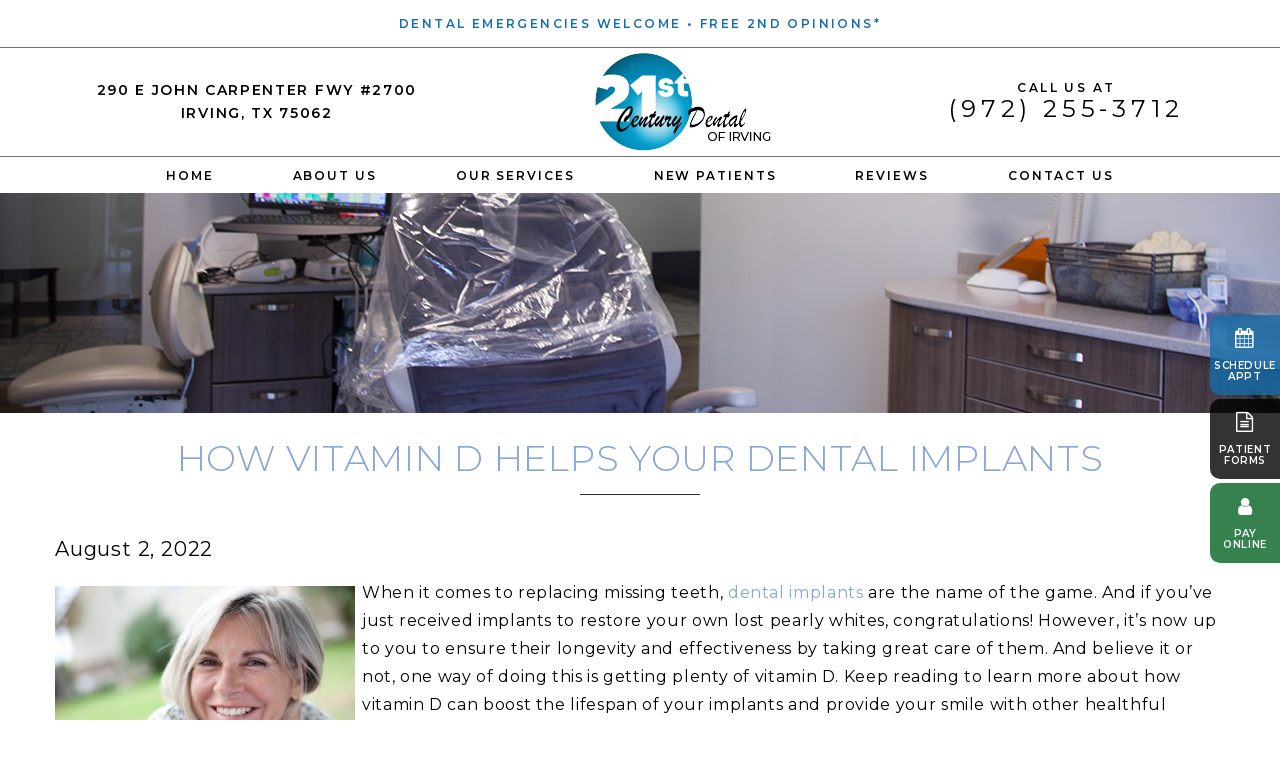

--- FILE ---
content_type: text/html; charset=UTF-8
request_url: https://www.21stcenturydental.com/blog/how-vitamin-d-helps-your-dental-implants/
body_size: 11865
content:
<!DOCTYPE html>
<html style="margin-top:0px !important;">

<head>
    <meta http-equiv="Content-Type" content="text/html; charset=UTF-8" />
    <title>
        Can Vitamin D Help Dental Implants? | 21st Century Dental of Irving | Blog    </title>
    <meta name="viewport" content="width=device-width, initial-scale=1, maximum-scale=1, user-scalable=0" />
    <link rel="pingback" href="https://www.21stcenturydental.com/blog/xmlrpc.php" />
    	<link rel='archives' title='January 2026' href='https://www.21stcenturydental.com/blog/2026/01/' />
	<link rel='archives' title='December 2025' href='https://www.21stcenturydental.com/blog/2025/12/' />
	<link rel='archives' title='November 2025' href='https://www.21stcenturydental.com/blog/2025/11/' />
	<link rel='archives' title='October 2025' href='https://www.21stcenturydental.com/blog/2025/10/' />
	<link rel='archives' title='September 2025' href='https://www.21stcenturydental.com/blog/2025/09/' />
	<link rel='archives' title='August 2025' href='https://www.21stcenturydental.com/blog/2025/08/' />
	<link rel='archives' title='July 2025' href='https://www.21stcenturydental.com/blog/2025/07/' />
	<link rel='archives' title='June 2025' href='https://www.21stcenturydental.com/blog/2025/06/' />
	<link rel='archives' title='May 2025' href='https://www.21stcenturydental.com/blog/2025/05/' />
	<link rel='archives' title='April 2025' href='https://www.21stcenturydental.com/blog/2025/04/' />
	<link rel='archives' title='March 2025' href='https://www.21stcenturydental.com/blog/2025/03/' />
	<link rel='archives' title='February 2025' href='https://www.21stcenturydental.com/blog/2025/02/' />
	<link rel='archives' title='January 2025' href='https://www.21stcenturydental.com/blog/2025/01/' />
	<link rel='archives' title='December 2024' href='https://www.21stcenturydental.com/blog/2024/12/' />
	<link rel='archives' title='November 2024' href='https://www.21stcenturydental.com/blog/2024/11/' />
	<link rel='archives' title='October 2024' href='https://www.21stcenturydental.com/blog/2024/10/' />
	<link rel='archives' title='September 2024' href='https://www.21stcenturydental.com/blog/2024/09/' />
	<link rel='archives' title='August 2024' href='https://www.21stcenturydental.com/blog/2024/08/' />
	<link rel='archives' title='July 2024' href='https://www.21stcenturydental.com/blog/2024/07/' />
	<link rel='archives' title='June 2024' href='https://www.21stcenturydental.com/blog/2024/06/' />
	<link rel='archives' title='May 2024' href='https://www.21stcenturydental.com/blog/2024/05/' />
	<link rel='archives' title='April 2024' href='https://www.21stcenturydental.com/blog/2024/04/' />
	<link rel='archives' title='March 2024' href='https://www.21stcenturydental.com/blog/2024/03/' />
	<link rel='archives' title='February 2024' href='https://www.21stcenturydental.com/blog/2024/02/' />
	<link rel='archives' title='January 2024' href='https://www.21stcenturydental.com/blog/2024/01/' />
	<link rel='archives' title='December 2023' href='https://www.21stcenturydental.com/blog/2023/12/' />
	<link rel='archives' title='November 2023' href='https://www.21stcenturydental.com/blog/2023/11/' />
	<link rel='archives' title='October 2023' href='https://www.21stcenturydental.com/blog/2023/10/' />
	<link rel='archives' title='September 2023' href='https://www.21stcenturydental.com/blog/2023/09/' />
	<link rel='archives' title='August 2023' href='https://www.21stcenturydental.com/blog/2023/08/' />
	<link rel='archives' title='July 2023' href='https://www.21stcenturydental.com/blog/2023/07/' />
	<link rel='archives' title='June 2023' href='https://www.21stcenturydental.com/blog/2023/06/' />
	<link rel='archives' title='May 2023' href='https://www.21stcenturydental.com/blog/2023/05/' />
	<link rel='archives' title='April 2023' href='https://www.21stcenturydental.com/blog/2023/04/' />
	<link rel='archives' title='March 2023' href='https://www.21stcenturydental.com/blog/2023/03/' />
	<link rel='archives' title='February 2023' href='https://www.21stcenturydental.com/blog/2023/02/' />
	<link rel='archives' title='January 2023' href='https://www.21stcenturydental.com/blog/2023/01/' />
	<link rel='archives' title='December 2022' href='https://www.21stcenturydental.com/blog/2022/12/' />
	<link rel='archives' title='November 2022' href='https://www.21stcenturydental.com/blog/2022/11/' />
	<link rel='archives' title='October 2022' href='https://www.21stcenturydental.com/blog/2022/10/' />
	<link rel='archives' title='September 2022' href='https://www.21stcenturydental.com/blog/2022/09/' />
	<link rel='archives' title='August 2022' href='https://www.21stcenturydental.com/blog/2022/08/' />
	<link rel='archives' title='July 2022' href='https://www.21stcenturydental.com/blog/2022/07/' />
	<link rel='archives' title='June 2022' href='https://www.21stcenturydental.com/blog/2022/06/' />
	<link rel='archives' title='May 2022' href='https://www.21stcenturydental.com/blog/2022/05/' />
	<link rel='archives' title='March 2022' href='https://www.21stcenturydental.com/blog/2022/03/' />
	<link rel='archives' title='January 2022' href='https://www.21stcenturydental.com/blog/2022/01/' />
	<link rel='archives' title='December 2021' href='https://www.21stcenturydental.com/blog/2021/12/' />
	<link rel='archives' title='November 2021' href='https://www.21stcenturydental.com/blog/2021/11/' />
	<link rel='archives' title='October 2021' href='https://www.21stcenturydental.com/blog/2021/10/' />
	<link rel='archives' title='September 2021' href='https://www.21stcenturydental.com/blog/2021/09/' />
	<link rel='archives' title='August 2021' href='https://www.21stcenturydental.com/blog/2021/08/' />
	<link rel='archives' title='July 2021' href='https://www.21stcenturydental.com/blog/2021/07/' />
	<link rel='archives' title='June 2021' href='https://www.21stcenturydental.com/blog/2021/06/' />
	<link rel='archives' title='March 2021' href='https://www.21stcenturydental.com/blog/2021/03/' />
	<link rel='archives' title='January 2021' href='https://www.21stcenturydental.com/blog/2021/01/' />
	<link rel='archives' title='November 2020' href='https://www.21stcenturydental.com/blog/2020/11/' />
	<link rel='archives' title='October 2020' href='https://www.21stcenturydental.com/blog/2020/10/' />
	<link rel='archives' title='September 2020' href='https://www.21stcenturydental.com/blog/2020/09/' />
	<link rel='archives' title='August 2020' href='https://www.21stcenturydental.com/blog/2020/08/' />
	<link rel='archives' title='July 2020' href='https://www.21stcenturydental.com/blog/2020/07/' />
	<link rel='archives' title='June 2020' href='https://www.21stcenturydental.com/blog/2020/06/' />
	<link rel='archives' title='May 2020' href='https://www.21stcenturydental.com/blog/2020/05/' />
	<link rel='archives' title='April 2020' href='https://www.21stcenturydental.com/blog/2020/04/' />
	<link rel='archives' title='March 2020' href='https://www.21stcenturydental.com/blog/2020/03/' />
	<link rel='archives' title='February 2020' href='https://www.21stcenturydental.com/blog/2020/02/' />
	<link rel='archives' title='January 2020' href='https://www.21stcenturydental.com/blog/2020/01/' />
	<link rel='archives' title='December 2019' href='https://www.21stcenturydental.com/blog/2019/12/' />
	<link rel='archives' title='November 2019' href='https://www.21stcenturydental.com/blog/2019/11/' />
	<link rel='archives' title='September 2019' href='https://www.21stcenturydental.com/blog/2019/09/' />
	<link rel='archives' title='July 2019' href='https://www.21stcenturydental.com/blog/2019/07/' />
	<link rel='archives' title='April 2019' href='https://www.21stcenturydental.com/blog/2019/04/' />
	<link rel='archives' title='March 2019' href='https://www.21stcenturydental.com/blog/2019/03/' />
	<link rel='archives' title='January 2019' href='https://www.21stcenturydental.com/blog/2019/01/' />
	<link rel='archives' title='December 2018' href='https://www.21stcenturydental.com/blog/2018/12/' />
	<link rel='archives' title='November 2018' href='https://www.21stcenturydental.com/blog/2018/11/' />
	<link rel='archives' title='October 2018' href='https://www.21stcenturydental.com/blog/2018/10/' />
	<link rel='archives' title='September 2018' href='https://www.21stcenturydental.com/blog/2018/09/' />
	<link rel='archives' title='August 2018' href='https://www.21stcenturydental.com/blog/2018/08/' />
	<link rel='archives' title='July 2018' href='https://www.21stcenturydental.com/blog/2018/07/' />
	<link rel='archives' title='June 2018' href='https://www.21stcenturydental.com/blog/2018/06/' />
	<link rel='archives' title='April 2018' href='https://www.21stcenturydental.com/blog/2018/04/' />
	<link rel='archives' title='February 2018' href='https://www.21stcenturydental.com/blog/2018/02/' />
	<link rel='archives' title='November 2017' href='https://www.21stcenturydental.com/blog/2017/11/' />
	<link rel='archives' title='June 2017' href='https://www.21stcenturydental.com/blog/2017/06/' />
	<link rel='archives' title='January 2017' href='https://www.21stcenturydental.com/blog/2017/01/' />
	<link rel='archives' title='December 2016' href='https://www.21stcenturydental.com/blog/2016/12/' />
	<link rel='archives' title='November 2016' href='https://www.21stcenturydental.com/blog/2016/11/' />
	<link rel='archives' title='October 2016' href='https://www.21stcenturydental.com/blog/2016/10/' />
	<link rel='archives' title='September 2016' href='https://www.21stcenturydental.com/blog/2016/09/' />
	<link rel='archives' title='August 2016' href='https://www.21stcenturydental.com/blog/2016/08/' />
	<link rel='archives' title='July 2016' href='https://www.21stcenturydental.com/blog/2016/07/' />
	<link rel='archives' title='June 2016' href='https://www.21stcenturydental.com/blog/2016/06/' />
	<link rel='archives' title='May 2016' href='https://www.21stcenturydental.com/blog/2016/05/' />
	<link rel='archives' title='April 2016' href='https://www.21stcenturydental.com/blog/2016/04/' />
	<link rel='archives' title='March 2016' href='https://www.21stcenturydental.com/blog/2016/03/' />
	<link rel='archives' title='February 2016' href='https://www.21stcenturydental.com/blog/2016/02/' />
	<link rel='archives' title='January 2016' href='https://www.21stcenturydental.com/blog/2016/01/' />
	<link rel='archives' title='December 2015' href='https://www.21stcenturydental.com/blog/2015/12/' />
	<link rel='archives' title='October 2015' href='https://www.21stcenturydental.com/blog/2015/10/' />
	<link rel='archives' title='September 2015' href='https://www.21stcenturydental.com/blog/2015/09/' />
	<link rel='archives' title='August 2015' href='https://www.21stcenturydental.com/blog/2015/08/' />
	<link rel='archives' title='July 2015' href='https://www.21stcenturydental.com/blog/2015/07/' />
        <meta name='robots' content='index, follow, max-image-preview:large, max-snippet:-1, max-video-preview:-1' />

	<!-- This site is optimized with the Yoast SEO plugin v26.7 - https://yoast.com/wordpress/plugins/seo/ -->
	<meta name="description" content="Dental implants can completely change your life, but only if they last! And getting plenty of vitamin D is one way to ensure their longevity." />
	<link rel="canonical" href="https://www.21stcenturydental.com/blog/how-vitamin-d-helps-your-dental-implants/" />
	<meta property="og:locale" content="en_US" />
	<meta property="og:type" content="article" />
	<meta property="og:title" content="Can Vitamin D Help Dental Implants? | 21st Century Dental of Irving | Blog" />
	<meta property="og:description" content="Dental implants can completely change your life, but only if they last! And getting plenty of vitamin D is one way to ensure their longevity." />
	<meta property="og:url" content="https://www.21stcenturydental.com/blog/how-vitamin-d-helps-your-dental-implants/" />
	<meta property="og:site_name" content="21st Century Dental of Irving | Blog" />
	<meta property="article:published_time" content="2022-08-02T19:59:00+00:00" />
	<meta property="article:modified_time" content="2025-04-30T12:36:34+00:00" />
	<meta property="og:image" content="https://www.21stcenturydental.com/blog/wp-content/uploads/2022/08/older-woman-smiling3.jpg" />
	<meta property="og:image:width" content="1430" />
	<meta property="og:image:height" content="953" />
	<meta property="og:image:type" content="image/jpeg" />
	<meta name="author" content="tnt_admin" />
	<meta name="twitter:card" content="summary_large_image" />
	<meta name="twitter:label1" content="Written by" />
	<meta name="twitter:data1" content="tnt_admin" />
	<meta name="twitter:label2" content="Est. reading time" />
	<meta name="twitter:data2" content="3 minutes" />
	<script type="application/ld+json" class="yoast-schema-graph">{"@context":"https://schema.org","@graph":[{"@type":"Article","@id":"https://www.21stcenturydental.com/blog/how-vitamin-d-helps-your-dental-implants/#article","isPartOf":{"@id":"https://www.21stcenturydental.com/blog/how-vitamin-d-helps-your-dental-implants/"},"author":{"name":"tnt_admin","@id":"https://www.21stcenturydental.com/blog/#/schema/person/6295131878a7299f4eb311f177d90b9d"},"headline":"How Vitamin D Helps Your Dental Implants","datePublished":"2022-08-02T19:59:00+00:00","dateModified":"2025-04-30T12:36:34+00:00","mainEntityOfPage":{"@id":"https://www.21stcenturydental.com/blog/how-vitamin-d-helps-your-dental-implants/"},"wordCount":561,"image":{"@id":"https://www.21stcenturydental.com/blog/how-vitamin-d-helps-your-dental-implants/#primaryimage"},"thumbnailUrl":"https://www.21stcenturydental.com/blog/wp-content/uploads/2022/08/older-woman-smiling3-300x200.jpg","inLanguage":"en-US"},{"@type":"WebPage","@id":"https://www.21stcenturydental.com/blog/how-vitamin-d-helps-your-dental-implants/","url":"https://www.21stcenturydental.com/blog/how-vitamin-d-helps-your-dental-implants/","name":"Can Vitamin D Help Dental Implants? | 21st Century Dental of Irving | Blog","isPartOf":{"@id":"https://www.21stcenturydental.com/blog/#website"},"primaryImageOfPage":{"@id":"https://www.21stcenturydental.com/blog/how-vitamin-d-helps-your-dental-implants/#primaryimage"},"image":{"@id":"https://www.21stcenturydental.com/blog/how-vitamin-d-helps-your-dental-implants/#primaryimage"},"thumbnailUrl":"https://www.21stcenturydental.com/blog/wp-content/uploads/2022/08/older-woman-smiling3-300x200.jpg","datePublished":"2022-08-02T19:59:00+00:00","dateModified":"2025-04-30T12:36:34+00:00","author":{"@id":"https://www.21stcenturydental.com/blog/#/schema/person/6295131878a7299f4eb311f177d90b9d"},"description":"Dental implants can completely change your life, but only if they last! And getting plenty of vitamin D is one way to ensure their longevity.","breadcrumb":{"@id":"https://www.21stcenturydental.com/blog/how-vitamin-d-helps-your-dental-implants/#breadcrumb"},"inLanguage":"en-US","potentialAction":[{"@type":"ReadAction","target":["https://www.21stcenturydental.com/blog/how-vitamin-d-helps-your-dental-implants/"]}]},{"@type":"ImageObject","inLanguage":"en-US","@id":"https://www.21stcenturydental.com/blog/how-vitamin-d-helps-your-dental-implants/#primaryimage","url":"https://www.21stcenturydental.com/blog/wp-content/uploads/2022/08/older-woman-smiling3.jpg","contentUrl":"https://www.21stcenturydental.com/blog/wp-content/uploads/2022/08/older-woman-smiling3.jpg","width":1430,"height":953},{"@type":"BreadcrumbList","@id":"https://www.21stcenturydental.com/blog/how-vitamin-d-helps-your-dental-implants/#breadcrumb","itemListElement":[{"@type":"ListItem","position":1,"name":"Home","item":"https://www.21stcenturydental.com/blog/"},{"@type":"ListItem","position":2,"name":"How Vitamin D Helps Your Dental Implants"}]},{"@type":"WebSite","@id":"https://www.21stcenturydental.com/blog/#website","url":"https://www.21stcenturydental.com/blog/","name":"21st Century Dental of Irving | Blog","description":"","potentialAction":[{"@type":"SearchAction","target":{"@type":"EntryPoint","urlTemplate":"https://www.21stcenturydental.com/blog/?s={search_term_string}"},"query-input":{"@type":"PropertyValueSpecification","valueRequired":true,"valueName":"search_term_string"}}],"inLanguage":"en-US"},{"@type":"Person","@id":"https://www.21stcenturydental.com/blog/#/schema/person/6295131878a7299f4eb311f177d90b9d","name":"tnt_admin","image":{"@type":"ImageObject","inLanguage":"en-US","@id":"https://www.21stcenturydental.com/blog/#/schema/person/image/","url":"https://secure.gravatar.com/avatar/6f4095f8e72e2e24d12fb83b32d96ddbfc81953fbaa486bd4787fda201af2c1c?s=96&d=mm&r=g","contentUrl":"https://secure.gravatar.com/avatar/6f4095f8e72e2e24d12fb83b32d96ddbfc81953fbaa486bd4787fda201af2c1c?s=96&d=mm&r=g","caption":"tnt_admin"},"url":"https://www.21stcenturydental.com/blog/author/tnt_admin/"}]}</script>
	<!-- / Yoast SEO plugin. -->


<link rel="alternate" title="oEmbed (JSON)" type="application/json+oembed" href="https://www.21stcenturydental.com/blog/wp-json/oembed/1.0/embed?url=https%3A%2F%2Fwww.21stcenturydental.com%2Fblog%2Fhow-vitamin-d-helps-your-dental-implants%2F" />
<link rel="alternate" title="oEmbed (XML)" type="text/xml+oembed" href="https://www.21stcenturydental.com/blog/wp-json/oembed/1.0/embed?url=https%3A%2F%2Fwww.21stcenturydental.com%2Fblog%2Fhow-vitamin-d-helps-your-dental-implants%2F&#038;format=xml" />
<style id='wp-img-auto-sizes-contain-inline-css' type='text/css'>
img:is([sizes=auto i],[sizes^="auto," i]){contain-intrinsic-size:3000px 1500px}
/*# sourceURL=wp-img-auto-sizes-contain-inline-css */
</style>
<style id='wp-emoji-styles-inline-css' type='text/css'>

	img.wp-smiley, img.emoji {
		display: inline !important;
		border: none !important;
		box-shadow: none !important;
		height: 1em !important;
		width: 1em !important;
		margin: 0 0.07em !important;
		vertical-align: -0.1em !important;
		background: none !important;
		padding: 0 !important;
	}
/*# sourceURL=wp-emoji-styles-inline-css */
</style>
<style id='wp-block-library-inline-css' type='text/css'>
:root{--wp-block-synced-color:#7a00df;--wp-block-synced-color--rgb:122,0,223;--wp-bound-block-color:var(--wp-block-synced-color);--wp-editor-canvas-background:#ddd;--wp-admin-theme-color:#007cba;--wp-admin-theme-color--rgb:0,124,186;--wp-admin-theme-color-darker-10:#006ba1;--wp-admin-theme-color-darker-10--rgb:0,107,160.5;--wp-admin-theme-color-darker-20:#005a87;--wp-admin-theme-color-darker-20--rgb:0,90,135;--wp-admin-border-width-focus:2px}@media (min-resolution:192dpi){:root{--wp-admin-border-width-focus:1.5px}}.wp-element-button{cursor:pointer}:root .has-very-light-gray-background-color{background-color:#eee}:root .has-very-dark-gray-background-color{background-color:#313131}:root .has-very-light-gray-color{color:#eee}:root .has-very-dark-gray-color{color:#313131}:root .has-vivid-green-cyan-to-vivid-cyan-blue-gradient-background{background:linear-gradient(135deg,#00d084,#0693e3)}:root .has-purple-crush-gradient-background{background:linear-gradient(135deg,#34e2e4,#4721fb 50%,#ab1dfe)}:root .has-hazy-dawn-gradient-background{background:linear-gradient(135deg,#faaca8,#dad0ec)}:root .has-subdued-olive-gradient-background{background:linear-gradient(135deg,#fafae1,#67a671)}:root .has-atomic-cream-gradient-background{background:linear-gradient(135deg,#fdd79a,#004a59)}:root .has-nightshade-gradient-background{background:linear-gradient(135deg,#330968,#31cdcf)}:root .has-midnight-gradient-background{background:linear-gradient(135deg,#020381,#2874fc)}:root{--wp--preset--font-size--normal:16px;--wp--preset--font-size--huge:42px}.has-regular-font-size{font-size:1em}.has-larger-font-size{font-size:2.625em}.has-normal-font-size{font-size:var(--wp--preset--font-size--normal)}.has-huge-font-size{font-size:var(--wp--preset--font-size--huge)}.has-text-align-center{text-align:center}.has-text-align-left{text-align:left}.has-text-align-right{text-align:right}.has-fit-text{white-space:nowrap!important}#end-resizable-editor-section{display:none}.aligncenter{clear:both}.items-justified-left{justify-content:flex-start}.items-justified-center{justify-content:center}.items-justified-right{justify-content:flex-end}.items-justified-space-between{justify-content:space-between}.screen-reader-text{border:0;clip-path:inset(50%);height:1px;margin:-1px;overflow:hidden;padding:0;position:absolute;width:1px;word-wrap:normal!important}.screen-reader-text:focus{background-color:#ddd;clip-path:none;color:#444;display:block;font-size:1em;height:auto;left:5px;line-height:normal;padding:15px 23px 14px;text-decoration:none;top:5px;width:auto;z-index:100000}html :where(.has-border-color){border-style:solid}html :where([style*=border-top-color]){border-top-style:solid}html :where([style*=border-right-color]){border-right-style:solid}html :where([style*=border-bottom-color]){border-bottom-style:solid}html :where([style*=border-left-color]){border-left-style:solid}html :where([style*=border-width]){border-style:solid}html :where([style*=border-top-width]){border-top-style:solid}html :where([style*=border-right-width]){border-right-style:solid}html :where([style*=border-bottom-width]){border-bottom-style:solid}html :where([style*=border-left-width]){border-left-style:solid}html :where(img[class*=wp-image-]){height:auto;max-width:100%}:where(figure){margin:0 0 1em}html :where(.is-position-sticky){--wp-admin--admin-bar--position-offset:var(--wp-admin--admin-bar--height,0px)}@media screen and (max-width:600px){html :where(.is-position-sticky){--wp-admin--admin-bar--position-offset:0px}}

/*# sourceURL=wp-block-library-inline-css */
</style>
<style id='classic-theme-styles-inline-css' type='text/css'>
/*! This file is auto-generated */
.wp-block-button__link{color:#fff;background-color:#32373c;border-radius:9999px;box-shadow:none;text-decoration:none;padding:calc(.667em + 2px) calc(1.333em + 2px);font-size:1.125em}.wp-block-file__button{background:#32373c;color:#fff;text-decoration:none}
/*# sourceURL=/wp-includes/css/classic-themes.min.css */
</style>
<link rel="https://api.w.org/" href="https://www.21stcenturydental.com/blog/wp-json/" /><link rel="alternate" title="JSON" type="application/json" href="https://www.21stcenturydental.com/blog/wp-json/wp/v2/posts/436" /><link rel="EditURI" type="application/rsd+xml" title="RSD" href="https://www.21stcenturydental.com/blog/xmlrpc.php?rsd" />
<meta name="generator" content="WordPress 6.9" />
<link rel='shortlink' href='https://www.21stcenturydental.com/blog/?p=436' />
    <link rel="stylesheet" type="text/css" media="all" href="https://www.21stcenturydental.com/blog/wp-content/themes/tnt-custom/style.css" />

    <!--------------keep all of the above-------------->


    <meta http-equiv="Content-Type" content="text/html; charset=UTF-8" />
    <meta
        content="(972) 255-3712 | Contact 21st Century Dental of Irving to find out more or schedule an appointment in our office located at 290 E. John Carpenter Fwy., Ste 2700; Irving, TX 75062."
        name="Description" />
    <link href="https://www.21stcenturydental.com/styles.css" type="text/css" rel="stylesheet">
    <meta name="viewport" content="width=device-width, initial-scale=1, maximum-scale=1, user-scalable=0" />
    <link href="https://tntwebsites.com/tnticons/css/fontello.css" rel="stylesheet">
    <link href="https://tnt-dental.github.io/tnt-extra-icons/css/fontello.css" type="text/css" rel="stylesheet">
    <link href="https://fonts.googleapis.com/css?family=Montserrat:300,400,400i,600,700" rel="stylesheet">
    <link href="https://www.21stcenturydental.com/animate.css" rel="stylesheet">
    <!--[if lt IE 9]><script src="https://www.21stcenturydental.com/assets/js/html5shiv.js"></script><![endif]-->
    <link rel="apple-touch-icon" sizes="144x144" alt="Favicon 144x144"
        href="https://www.21stcenturydental.com/assets/images/favicon-144.png">
    <link rel="apple-touch-icon" sizes="114x114" alt="Favicon 114x114"
        href="https://www.21stcenturydental.com/assets/images/favicon-114.png">
    <link rel="apple-touch-icon" sizes="72x72" alt="Favicon 72x72"
        href="https://www.21stcenturydental.com/assets/images/favicon-72.png">
    <link rel="apple-touch-icon" sizes="57x57" alt="Favicon 57x57"
        href="https://www.21stcenturydental.com/assets/images/favicon-57.png" />
    <link rel="icon" halt="Favicon" ref="https://www.21stcenturydental.com/assets/images/favicon.png">
    <meta name="apple-mobile-web-app-title" content="21st Century Dental" />
    <meta name="google-site-verification" content="jiksJpGrHTg8v5H1vLxSXk9uXY-7C_TnMWT6Ly8z3yA" />
    <!--UA TNTgacu-->
    <script async src="//37028.tctm.co/t.js"></script>
    <script>
        (function (i, s, o, g, r, a, m) {
            i['GoogleAnalyticsObject'] = r; i[r] = i[r] || function () {
                (i[r].q = i[r].q || []).push(arguments)
            }, i[r].l = 1 * new Date(); a = s.createElement(o),
                m = s.getElementsByTagName(o)[0]; a.async = 1; a.src = g; m.parentNode.insertBefore(a, m)
        })(window, document, 'script', '//www.google-analytics.com/analytics.js', 'ga');
        ga('create', 'UA-47753851-1', 'auto');
        ga('require', 'displayfeatures');
        ga('require', 'linkid', 'linkid.js');
        ga('send', 'pageview');
    </script>
    <!-- GA4 TNTgacu -->
    <script async src="https://www.googletagmanager.com/gtag/js?id=G-GTVMPQL66L"></script>
    <script>
        window.dataLayer = window.dataLayer || [];
        function gtag() { dataLayer.push(arguments); }
        gtag('js', new Date());

        gtag('config', 'G-GTVMPQL66L');
    </script>
    <!-- Facebook Pixel Code -->
    <script>
        !function (f, b, e, v, n, t, s) {
            if (f.fbq) return; n = f.fbq = function () {
                n.callMethod ?
                    n.callMethod.apply(n, arguments) : n.queue.push(arguments)
            };
            if (!f._fbq) f._fbq = n; n.push = n; n.loaded = !0; n.version = '2.0';
            n.queue = []; t = b.createElement(e); t.async = !0;
            t.src = v; s = b.getElementsByTagName(e)[0];
            s.parentNode.insertBefore(t, s)
        }(window, document, 'script',
            'https://connect.facebook.net/en_US/fbevents.js');
        fbq('init', '1954667588126923');
        fbq('track', 'PageView');
    </script>
    <noscript><img height="1" width="1" style="display:none"
            src="https://www.facebook.com/tr?id=1954667588126923&ev=PageView&noscript=1" /></noscript>
    <!-- End Facebook Pixel Code -->
    <script>
        setTimeout(function () {
            var head = document.getElementsByTagName('head')[0];
            var script = document.createElement('script');
            script.type = 'text/javascript';
            script.src = "https://www.google.com/recaptcha/api.js";
            head.appendChild(script);
        }, 3000);
    </script>
</head>

<body class="page_contact-us">
    <div id="fixed-tabs">
        <a href="https://book.modento.io/c/a710b1b2ba8e48898681f551aa09bf6d/Widget" target="_blank" class="ra">
            <span><i class="icon-calendar-1"></i><em><strong>
                        Schedule
                    </strong> Appt</em></span>
            <span>Schedule<strong> an Appointment</strong></span>
        </a>
        <a href="https://www.21stcenturydental.com/new-patients.html#forms" class="fm">
            <span><i class="icon-doc-text"></i><em><strong>Patient</strong> Forms</em></span>
            <span><strong>Download Patient </strong>Forms</span>
        </a>
        <a href="https://epay.payrighthealth.com/tfcds/accountpay" target="_blank" class="pay">
            <span><i class="icon-user"></i><em>Pay <strong>Online</strong></em></span>
            <span>Pay<strong> Online Today!</strong></span>
        </a>
        <a href="https://www.facebook.com/21stcenturydental/" target="_blank" class="fb">
            <span><i class="icon-facebook"></i><em>Like Us</em></span>
            <span>Like Us<strong> on Facebook</strong></span>
        </a>
        <a href="https://www.google.com/maps/place/21st+Century+Dental+%26+Sleep+Center/@32.8632307,-96.9437997,17z/data=!4m7!3m6!1s0x0:0x1edb7dea95f3c3dd!8m2!3d32.8632307!4d-96.941611!9m1!1b1"
            target="_blank" class="gp">
            <span><i class="icon-gplus"></i><em>Reviews</em></span>
            <span><strong>Read our </strong>Review<strong>s</strong></span>
        </a>
        <a href="tel:+19722553712" class="call">
            <span><i class="icon-phone"></i><em>Call</em></span>
            <span><strong>Give us a </strong>Call</span>
        </a>
        <!--<a href="https://secure.corralsolutions.com/practices/269/pay_now/1" target="_blank" class="map">
            <span><i class="icon-dollar"></i><em>Pay Now</em></span>
            <span><strong> </strong>Pay Now</span>
        </a>-->
    </div>

    <header>
        <div class="top-nav">

            <a href="https://www.21stcenturydental.com/emergency-dentistry.html">Dental Emergencies Welcome</a>
            <span>•</span>
            <a href="https://www.21stcenturydental.com/contact-us.html">Free 2nd Opinions*</a>
        </div>
        <div class="place-nav">
            <a class="logo" href="https://www.21stcenturydental.com/"><img alt="21st Century Dental of Irving logo"
                    src="https://www.21stcenturydental.com/assets/images/logo-2024.png" /></a>
            <a href="tel:19722553712" class="pho"><small>Call Us At</small> (972) 255-3712</a>
            <a href="https://goo.gl/maps/CyxaEcApdLu" target="_blank" class="phy">290 E John Carpenter Fwy #2700<br>
                Irving, TX 75062</a>
        </div>
        <nav id="desktop-nav">
            <div id="mobile-header" class="flex-ed">
                <div class="social">
                    <a href="https://www.facebook.com/21stcenturydental/" class="fb" target="_blank"><i
                            class="icon-facebook"></i></a>
                    <a href="https://www.google.com/maps/place/21st+Century+Dental+%26+Sleep+Center/@32.8632307,-96.9437997,17z/data=!3m1!4b1!4m5!3m4!1s0x0:0x1edb7dea95f3c3dd!8m2!3d32.8632307!4d-96.941611"
                        class="gp" target="_blank"><i class="icon-gplus"></i></a>
                    <a href="https://www.yelp.com/biz/21st-century-dental-and-sleep-center-irving" class="yp"
                        target="_blank"><i class="icon-yelp"></i></a>
                </div>
            </div>
            <ul>
                <li><a href="https://www.21stcenturydental.com/" title="21st Century Dental of Irving">Home</a></li>
                <li><a href="https://www.21stcenturydental.com/about-us.html" title="About Us">About Us</a>
                    <ul>
                        <li><a href="https://www.21stcenturydental.com/about-us.html#commitment"
                                title="Our Commitment To You">Our Commitment To You</a></li>
                        <li><a href="https://www.21stcenturydental.com/about-us.html#free"
                                title="What Sets Us Apart">What Sets Us Apart</a></li>
                        <li><a href="https://www.21stcenturydental.com/meet-the-dentists.html" title="Our Dentists">Meet
                                The Dentists</a>
                            <ul>
                                <li><a href="https://www.21stcenturydental.com/meet-dr-roy.html"
                                        title="Meet Dr. Roy">Meet Dr. Roy</a> </li>
                                <li><a href="https://www.21stcenturydental.com/meet-dr-bristow.html"
                                        title="Meet Dr. Bristow">Meet Dr. Bristow</a> </li>
                                <li><a href="https://www.21stcenturydental.com/meet-dr-kumar.html"
                                        title="Dr. Jonni Kumar">Meet Dr. Kumar</a></li>
                            </ul>
                        </li>
                        <li><a href="https://www.21stcenturydental.com/meet-us.html" title="Our Team">Meet The Team</a>
                        </li>
                        <li><a href="https://www.21stcenturydental.com/office-tour.html" title="Office Tour">Tour Our
                                Office</a></li>
                        <li><a href="https://www.21stcenturydental.com/smile-gallery.html" title="Smile Gallery">Smile
                                Gallery</a></li>
                        <li><a href="https://www.21stcenturydental.com/missions.html"
                                title="Community Involvement">Community Involvement</a></li>
                        <li><a href="https://www.21stcenturydental.com/blog/" title="">Blog</a></li>
                    </ul>
                </li>
                <li><a href="https://www.21stcenturydental.com/services.html" title="Dentistry Services">Our
                        Services</a>
                    <ul>
                        <li><a href="https://www.21stcenturydental.com/preventive-dentistry.html"
                                title="Preventive Dentistry">I Need a Check-Up &amp; Cleaning</a>
                            <ul>
                                <li><a href="https://www.21stcenturydental.com/oral-cancer-screening.html"
                                        title="Oral Cancer Screenings">Oral Cancer Screening</a>
                                </li>
                                <li><a href="https://www.21stcenturydental.com/latest-technology.html"
                                        title="Dental Technology">Our Technology</a>
                                    <ul>
                                        <li><a href="https://www.21stcenturydental.com/laser-dentistry.html"
                                                title="Laser Dentistry">Laser Dentistry</a></li>
                                    </ul>
                                </li>
                                <li><a href="https://www.21stcenturydental.com/childrens-dentistry.html"
                                        title="Children’s Dentistry">Childrens Dentistry</a></li>
                                <li><a href="https://www.21stcenturydental.com/mouthguards.html"
                                        title="Nightguards">Nightguards</a></li>
                                <li><a href="https://www.21stcenturydental.com/sealants.html"
                                        title="Dental Sealants">Dental Sealants</a></li>
                                <li><a href="https://www.21stcenturydental.com/fluoride-prevention.html"
                                        title="Fluoride Treatment">Fluoride Treatment</a></li>
                                <li><a href="https://www.21stcenturydental.com/preventive-dentistry.html#tmj"
                                        title="">TMJ Treatment</a></li>
                            </ul>
                        </li>
                        <li><a href="https://www.21stcenturydental.com/emergency-dentistry.html"
                                title="Emergency Dentistry">I’m In Pain &amp; Need Help</a></li>
                        <li><a href="https://www.21stcenturydental.com/sedation-dentistry.html"
                                title="Sedation Dentistry">I’m Afraid &amp; Fearful</a>
                            <ul>
                                <li><a href="https://www.21stcenturydental.com/iv-sedation.html" title="IV Sedation">IV
                                        Sedation</a></li>
                            </ul>
                        </li>
                        <li><a href="https://www.21stcenturydental.com/cosmetic-dentistry.html"
                                title="Cosmetic Dentistry">I Want to Enhance My Smile</a>
                            <ul>
                                <li><a href="https://www.21stcenturydental.com/porcelain-veneers.html"
                                        title="Porcelain Veneers">Porcelain Veneers</a></li>
                                <li><a href="https://www.21stcenturydental.com/teeth-whitening.html"
                                        title="Teeth Whitening">Teeth Whitening</a></li>
                                <li><a href="https://www.21stcenturydental.com/smile-makeover.html"
                                        title="Smile Makeover">Smile Makeover</a></li>
                                <li><a href="https://www.21stcenturydental.com/snap-on-smiles.html"
                                        title="Snap On Smile">Snap On Smile</a></li>
                                <li><a href="https://www.21stcenturydental.com/invisalign.html"
                                        title="Invisalign">Invisalign</a></li>
                                <li><a href="https://www.21stcenturydental.com/cosmetic-bonding.html"
                                        title="Cosmetic Bonding">Cosmetic Bonding</a></li>
                                <li><a href="https://www.21stcenturydental.com/aesthetic-tooth-recontouring.html"
                                        title="Tooth Recontouring">Tooth Recontouring</a>
                                </li>
                                <li><a href="https://www.21stcenturydental.com/bonded-porcelain-restorations.html"
                                        title="Porcelain Restorations">Porcelain
                                        Restorations</a></li>
                             
                                <li><a href="https://www.21stcenturydental.com/gummy-smile-correction.html"
                                        title="Cosmetic Gum Surgery">Gummy Smile Correction,
                                        Irving, TX</a></li>
                            </ul>
                        </li>

                         <li><a href="https://www.21stcenturydental.com/missing-teeth.html"
                                title="">I’m Missing Teeth</a>
                            <ul>
<li><a href="https://www.21stcenturydental.com/dental-implants.html" title="Dental Implants">Dental Implants</a>
                            <ul>
                                <li><a href="https://www.21stcenturydental.com/implant-retained-dentures.html"
                                        title="Implant-Retained Dentures">Implant-Retained
                                        Dentures</a></li>
                                <li><a href="https://www.21stcenturydental.com/all-on-4-dental-implants.html"
                                        title="All-on-4 Dentures">All-on-4</a></li>
                                <li><a href="https://www.21stcenturydental.com/implant-failure-and-salvage.html"
                                        title="Dental Implant Failure &amp; Salvage">Implant
                                        Failure and Salvage</a></li>
                            </ul>
                            <li><a href="https://www.21stcenturydental.com/dentures.html"
                                        title="Dentures &amp; Partial Dentures">Dentures &amp; Partial
                                        Dentures</a></li>
                                                 <li><a href="https://www.21stcenturydental.com/fixed-bridges.html"
                                        title="Dental Bridges">Dental Bridges</a></li>
                        </li>


                            </ul></li>

                        
                        <li><a href="https://www.21stcenturydental.com/non-surgical-periodontal-therapy.html"
                                title="Gum Disease">Gum Disease Concerns</a></li>
                        <li><a href="https://www.21stcenturydental.com/other-dental-concerns.html"
                                title="Advanced Dentistry Services">Other Dental Concerns</a>
                            <ul>
                                <li><a href="https://www.21stcenturydental.com/wisdom-tooth-extractions.html"
                                        title="Wisdom Tooth Extractions">Wisdom Tooth
                                        Extractions</a>
                                    <ul>
                                        <li><a href="https://www.21stcenturydental.com/stem-cell-banking.html"
                                                title="stem cell banking">Stem Cell Banking</a></li>
                                    </ul>
                                </li>
                                <li><a href="https://www.21stcenturydental.com/crowns.html" title="Dental Crowns">Dental
                                        Crowns</a></li>
                       
                                
                                <li><a href="https://www.21stcenturydental.com/root-canals.html"
                                        title="Root Canal Therapy">Root Canal Therapy</a></li>
                            </ul>
                        </li>
                    </ul>
                </li>
                <li><a href="https://www.21stcenturydental.com/new-patients.html" title="New Patients">New Patients</a>
                    <ul>
                        <li><a href="https://www.21stcenturydental.com/new-patients.html"
                                title="New Patient Information">New Patient Information</a></li>
                        <li><a href="https://www.21stcenturydental.com/patient-education.html"
                                title="Patient Education">Patient Education</a> </li>
                        <li><a href="https://www.21stcenturydental.com/new-patients.html#insurance" title="">Dental and
                                Medical Insurance</a></li>
                        <li><a href="https://www.21stcenturydental.com/faqs.html" title="Dentistry FAQ">FAQs</a> </li>
                    </ul>
                </li>
                <li><a href="https://www.21stcenturydental.com/reviews.html" title="Reviews">Reviews</a>
                    <ul>
                        <li><a href="https://www.21stcenturydental.com/reviews.html" title="Written Reviews">Written
                                Reviews</a></li>
                        <li><a href="https://www.21stcenturydental.com/video-testimonials.html"
                                title="Video Testimonials">Video Testimonials</a></li>
                    </ul>
                </li>
                <li><a href="https://www.21stcenturydental.com/contact-us.html" title="Contact Us">Contact Us</a>
                    <ul>
                        <li><a href="https://www.21stcenturydental.com/contact-us.html"
                                title="Office Information">Office Information</a></li>
                        <li><a href="https://www.21stcenturydental.com/las-colinas-dentist.html"
                                title="Dentist Near Las Colinas">Las Colinas Dentist</a></li>
                        <li><a href="https://www.21stcenturydental.com/request-an-appointment.html"
                                title="Request An Appointment">Request An Appointment</a></li>
                    </ul>
                </li>
            </ul>
            <div id="mobile-footer">
                <span>Office Hours</span>
                <p class="hours">
                    <label>Monday</label> 7:00am - 5:00pm
                    <br />
                    <label>Tuesday</label> 7:00am - 5:00pm
                    <br />
                    <label>Wednesday</label> 7:00am - 5:00pm
                    <br />
                    <label>Thursday</label> 7:00am - 5:00pm
                    <br />
                    <label>Friday</label> 7:00am - 4:00pm
                </p>
            </div>
        </nav>
    </header>
    <main class="clearfix">

        <section class="internal clearfix">
            <div id="back">
            </div>
            <div id="page">
                



<div class="post-436 post type-post status-publish format-standard hentry category-uncategorized" id="post-436">
	<h1 class="storytitle"><a href="https://www.21stcenturydental.com/blog/how-vitamin-d-helps-your-dental-implants/" rel="bookmark">How Vitamin D Helps Your Dental Implants</a></h1>	 <h3>August 2, 2022</h3>	<div class="meta">Filed under: <a href="https://www.21stcenturydental.com/blog/category/uncategorized/" rel="category tag">Uncategorized</a> &#8212;  tnt_admin @ 7:59 pm </div>

	<div class="storycontent">
		<div class="wp-block-image">
<figure class="alignleft size-medium"><img fetchpriority="high" decoding="async" width="300" height="200" src="https://www.21stcenturydental.com/blog/wp-content/uploads/2022/08/older-woman-smiling3-300x200.jpg" alt="Woman with dental implants smiling." class="wp-image-437" srcset="https://www.21stcenturydental.com/blog/wp-content/uploads/2022/08/older-woman-smiling3-300x200.jpg 300w, https://www.21stcenturydental.com/blog/wp-content/uploads/2022/08/older-woman-smiling3-1024x682.jpg 1024w, https://www.21stcenturydental.com/blog/wp-content/uploads/2022/08/older-woman-smiling3-768x512.jpg 768w, https://www.21stcenturydental.com/blog/wp-content/uploads/2022/08/older-woman-smiling3.jpg 1430w" sizes="(max-width: 300px) 100vw, 300px" /></figure>
</div>


<p>When it comes to replacing missing teeth, <a href="https://www.21stcenturydental.com/dental-implants.html">dental implants</a> are the name of the game. And if you’ve just received implants to restore your own lost pearly whites, congratulations! However, it’s now up to you to ensure their longevity and effectiveness by taking great care of them. And believe it or not, one way of doing this is getting plenty of vitamin D. Keep reading to learn more about how vitamin D can boost the lifespan of your implants and provide your smile with other healthful benefits, along with some tips for getting more of it.</p>



<span id="more-436"></span>



<h2 class="wp-block-heading">How Vitamin D Boosts the Success Rate of Dental Implants</h2>



<p>Dental implants are so effective because they’re able to restore your lost teeth in terms of look, feel, and functionality. But this is also greatly dependent on your willingness to take care of them—which is where vitamin D comes in handy.</p>



<p>Vitamin supplements such as vitamin D play a large role in fostering bone and joint health, which becomes more important the older we get. Not only do they encourage healthy bones, but they also lower the chances of developing diseases like multiple sclerosis, heart disease, and rheumatoid arthritis. If your dental implants are unable to successfully fuse with your jawbone, your implants will fail. That said, vitamin D will help foster this union between implant and bone and encourage long-lasting implant success.</p>



<p>But better yet, vitamin D also promotes gum health, helping to produce compounds which reduce bacteria levels in the mouth. And unless your gums are healthy, your implants don’t have a very good chance of lasting long! This means that consistent oral hygiene is a must. But given the many oral health benefits of vitamin D, it’s also wise to ensure that you’re getting enough of it—it’s certain to boost the success rate of your dental implants.</p>



<h2 class="wp-block-heading">Tips for Getting Plenty of Vitamin D</h2>



<p>Fortunately, there are several easy ways to get vitamin D! Consider the following tips:</p>



<ul class="wp-block-list">
<li><strong>Get plenty of sun</strong> – Sunlight is an excellent source of vitamin D—spending roughly 20 minutes in the sun daily should give you more than enough vitamin D.</li>



<li><strong>Eat nutrient-rich foods</strong> – Many foods and drinks naturally contain vitamin D; opt for things like salmon and tuna, orange juice, egg yolks, fortified cereals, and more.</li>



<li><strong>Consider taking a vitamin D supplement</strong> – Your provider can recommend over-the-counter supplements that can boost your vitamin D levels.</li>
</ul>



<p>Providing your body with a sufficient number of vitamins and nutrients is a good idea in general—but if you have dental implants, you will benefit even more from getting plenty of vitamin D. That said, incorporating these tips into your lifestyle will help to ensure that your new implants are here to stay and that your smile is happy and healthy for the foreseeable future.</p>



<h2 class="wp-block-heading">About the Practice</h2>



<p>21<sup>st</sup> Century Dental of Irving is honored to serve the dental needs of Irving and the surrounding area under the leadership of five skilled experts: Dr. Jeff Roy, Dr. Ashley Bristow, and Dr. Jonni Kumar. The practice is pleased to offer a wide range of available services including <a href="https://www.21stcenturydental.com/dental-implants.html">dental implants</a>. If you have any questions about dental implants or would like to schedule a visit, don’t hesitate to contact the practice <a href="https://www.21stcenturydental.com/contact-us.html">online</a> or by phone: (972) 255-3712.</p>
	</div>

</div>



</div>
        </section>
        <div class="index">
            
        </div>
    </main>
  <footer class="clearfix">
        <section class="container">
            <div id="three" class="flex-ed">
                <div id="info">
                    <a href="https://www.21stcenturydental.com/" class="logo"><img alt="21st Century Dental of Irving Las Colinas logo" 
                    src="https://www.21stcenturydental.com/assets/images/logo-2024.png" /></a>
                    <a href="tel:19722553712" class="pho">(972) 255-3712</a>
                    <!--<div class="sleep-number">
                        <p>Sleep Center <a href="tel:18444094657">(844) 409-4657</a></p>
                    </div>-->
                    <a href="https://goo.gl/maps/CyxaEcApdLu" target="_blank" class="phy">290 E John Carpenter Fwy #2700<br> Irving, TX 75062</a>
                    <span class="style-two">Office Hours</span>
                    <p class="hours">
                        <label>Monday</label> 7:00am - 5:00pm
                        <br />
                        <label>Tuesday</label> 7:00am - 5:00pm
                        <br />
                        <label>Wednesday</label> 7:00am - 5:00pm
                        <br />
                        <label>Thursday</label> 7:00am - 5:00pm
                        <br />
                        <label>Friday</label> 7:00am - 4:00pm</p>
                    <div class="social">
                        <a href="https://www.facebook.com/21stcenturydental/" class="fb" target="_blank"><i class="icon-facebook"></i></a>
                        <a href="https://www.google.com/maps/place/21st+Century+Dental+%26+Sleep+Center/@32.8632307,-96.9437997,17z/data=!3m1!4b1!4m5!3m4!1s0x0:0x1edb7dea95f3c3dd!8m2!3d32.8632307!4d-96.941611" class="gp" target="_blank"><i class="icon-gplus"></i></a>
                        <a href="https://www.yelp.com/biz/21st-century-dental-and-sleep-center-irving" class="yp" target="_blank"><i class="icon-yelp"></i></a>
                        <a href="https://twitter.com/21centurydental" class="tw" target="_blank"><i class="icon-twitter"></i></a>
                        <a href="https://www.youtube.com/user/21stCenturyDentalTX?feature=watch" class="yt" target="_blank"><i class="icon-youtube"></i></a>
                        <a href="https://local.yahoo.com/info-45695741-21st-century-dental-irving" target="_blank"><img alt="Yahoo logo" src="assets/images/ico-y.png" /></a>
                        
                        <a href="https://www.instagram.com/21st_century_dental/" class="ig" target="_blank"><i class="icon-instagramm"></i></a>
                        <a href="https://www.tiktok.com/@21stcenturydental" target="_blank" class="tt"><i class="icon-tiktok"></i></a>
                    </div>
                </div>
                <div id="quest">
                    <span class="style-two">Have Questions?</span>
                    <form class="standard-form recaptcha-form" method="post" action="assets/php/validator.php">
                        <input type="text" name="name" required="true" placeholder="Name" />
                        <input type="email" name="email" required="true" placeholder="Email" />
                        <input type="tel" name="phone" required="true" placeholder="Phone Number" />
                        <textarea name="message" placeholder="How can we help you?"></textarea>
                     
                        <input type="submit" name="submit" value="Submit My Question" class="btn">
                        <input type="hidden" name="token_generate" id="token_generate">
                        <input type="hidden" name="_ctm_visitor_sid" id="visitor_sid" />
                        <input type="hidden" name="_subject" value="Have Questions?" />
                        <input type="hidden" name="_redirect" value="thanks.html" />
                    </form>
                </div>
                <div id="feat">
                    <span class="style-two">Featured Dental Services</span>
                    <ul>
                        <li><a href="https://www.21stcenturydental.com/preventive-dentistry.html">Preventive Dentistry</a></li>
                        <li><a href="https://www.21stcenturydental.com/preventive-dentistry.html">Checkups & Cleanings</a></li>
                        <li><a href="https://www.21stcenturydental.com/non-surgical-periodontal-therapy.html">Periodontal Therapy</a></li>
                        <li><a href="https://www.21stcenturydental.com/crowns.html">Crowns & Bridges</a></li>
                        <li><a href="https://www.21stcenturydental.com/dentures.html">Dentures & Partials</a></li>
                        <li><a href="https://www.21stcenturydental.com/other-dental-concerns.html">Tooth Extractions</a></li>
                        <li><a href="https://www.21stcenturydental.com/dental-implants.html">Dental Implants</a></li>
                        <li><a href="https://www.21stcenturydental.com/cosmetic-dentistry.html">Cosmetic Dentistry</a></li>
                        <li><a href="https://www.21stcenturydental.com/porcelain-veneers.html">Porcelain Veneers</a></li>
                        <li><a href="https://www.21stcenturydental.com/teeth-whitening.html">Teeth Whitening</a></li>
                        <li><a href="https://www.21stcenturydental.com/headache-relief.html">Metal-Free Crowns</a></li>
                        <li><a href="https://www.21stcenturydental.com/orthodontic-dentistry.html">Orthodontics/Braces</a></li>
                       
                        <li><a href="https://www.21stcenturydental.com/latest-technology.html">Advanced Technology</a></li>
                        <li><a href="https://www.21stcenturydental.com/emergency-dentistry.html">Emergency Dentistry</a></li>
                        <li><a href="https://www.21stcenturydental.com/services.html"><b>See All of Our Services</b></a></li>
                    </ul>
<!--                     <img class="award-footer" alt="Consumers' Choice Award 2019 Logo" src="https://www.21stcenturydental.com/assets/images/award-header-2024.png"> -->
					<p style="height: 188px;">&nbsp;</p>
                </div>
            </div>
            <div id="assoc" class="flex-ed">
                <img alt="American Dental Association logo" src="https://www.21stcenturydental.com/assets/images/assoc-ada.png" />
                <img alt="Texas Dental Association logo" src="https://www.21stcenturydental.com/assets/images/assoc-tda.png" />
                <img alt="Dallas County Dental Society logo" src="https://www.21stcenturydental.com/assets/images/assoc-dcds.png" />
                <img alt="Academy of General Dentistry logo" src="https://www.21stcenturydental.com/assets/images/assoc-agd.png" />
                <img alt="American Sleep & Breathing Academy Dental Division logo" src="https://www.21stcenturydental.com/assets/images/assoc-asbadd.png" />
                <img alt="Invisalign preferred provider logo" src="https://www.21stcenturydental.com/assets/images/assoc-align.png" />
            </div>
        </section>
        <div id="copy">© <span id="copyDate"></span> 21st Century Dental of Irving <span>|</span> <a href="https://www.21stcenturydental.com/sitemap.html">Sitemap</a> | <a href="https://www.21stcenturydental.com/privacy-policy.html">Privacy Policy</a> <span>|</span> Site designed and maintained by <a href="https://www.tntdental.com" target="_blank">TNT Dental</a>
            <br>*Second Opinion appointment is valued at $160.
            <br> Footer photo courtesy of Rick Fogerty.
        </div>
    </footer>
    <script src="https://www.21stcenturydental.com/assets/js/foundation.js"></script>
    <script src="https://www.21stcenturydental.com/assets/js/scripts.js"></script>
<script>
    date = document.getElementById("copyDate");
    date.innerHTML = new Date().getFullYear();
    </script>
    <script async type="application/ld+json"> 
      {"@context": "https://schema.org",    
      "@type": "Dentist",
      "url": "https://www.21stcenturydental.com/",
      "logo": "https://www.21stcenturydental.com/assets/images/logo.png",
      "image": "https://www.21stcenturydental.com/assets/images/office-01.jpg",
        "priceRange": "$$$",   
      "hasMap": "https://goo.gl/maps/4PWs9z2XTAo",
      "email": "info@21stCenturyDental.com",
        "address": {"@type": "PostalAddress",
          "addressLocality": "Irving",
          "addressRegion": "TX",
          "postalCode":"75062",
          "streetAddress": "290 E John Carpenter Fwy",
        "addressCountry":"US"},
        "description": "Dentists serving Irving, TX.",
        "name": "21st Century Dental of Irving",
        "telephone": "(972) 255-3712",
        "openingHours": ["Mo,Tu,We,Th 07:00-17:00","Fr 07:00-16:00"],
        "geo": {"@type": "GeoCoordinates",
        "latitude": "32.863720",
          "longitude": "-96.942025"},
      "sameAs" : [ "https://www.facebook.com/21stcenturydental","https://twitter.com/21centurydental","https://www.youtube.com/user/21stCenturyDentalTX"],
        "founder" : ["Dr. Kent Smith","Dr. Jeff Roy","Dr. Ashley Bristow","Dr. Andrew Barnett"]
      }
    </script>
  </body>
</html>
<!-- Website developed by TNT Dental Content Management System -->


--- FILE ---
content_type: text/css
request_url: https://www.21stcenturydental.com/styles.css
body_size: 11440
content:
.progress,sub,sup{vertical-align:baseline}.block,.elem-left,.elem-right,article,aside,details,figcaption,figure,footer,header,hr,main,menu,nav,section,summary{display:block}hr,sub,sup{position:relative}body,figure{margin:0}button,hr,input,select{overflow:visible}[type=checkbox],[type=radio],legend{box-sizing:border-box;padding:0}html{font-family:sans-serif;-ms-text-size-adjust:100%;-webkit-text-size-adjust:100%;box-sizing:border-box; font-size: 100%;}audio,canvas,progress,video{display:inline-block}audio:not([controls]){display:none;height:0}[hidden],template{display:none}a{background-color:transparent}a:active,a:hover{outline-width:0}abbr[title]{border-bottom:none;text-decoration:underline;text-decoration:underline dotted}b,strong{font-weight:700}dfn{font-style:italic}h1{font-size:2em;margin:0 0 .67em}mark{background-color:#ff0;color:#000}small{font-size:80%}sub,sup{font-size:60%;line-height:0}sub{bottom:-.25em}sup{top:-.45em}img{border-style:none}svg:not(:root){overflow:hidden}code,kbd,pre,samp{font-family:monospace,monospace;font-size:1em}hr{box-sizing:content-box;height:0;border:0}button,input,select,textarea{font:inherit;line-height:initial;margin:0}optgroup{font-weight:700}button,select{text-transform:none}[type=button],[type=reset],[type=submit],button{cursor:pointer}[disabled]{cursor:default}[type=reset],[type=submit],button,html [type=button]{-webkit-appearance:button;border:0}button::-moz-focus-inner,input::-moz-focus-inner{border:0;padding:0}button:-moz-focusring,input:-moz-focusring{outline:ButtonText dotted 1px}fieldset{border:1px solid silver;margin:0 2px;padding:.35em .625em .75em}legend{color:inherit;display:table;max-width:100%;white-space:normal}textarea{overflow:auto}[type=number]::-webkit-inner-spin-button,[type=number]::-webkit-outer-spin-button{height:auto}[type=search]{-webkit-appearance:textfield}[type=search]::-webkit-search-cancel-button,[type=search]::-webkit-search-decoration{-webkit-appearance:none}address {font-style: normal}img {max-width:100%; display: block; margin: 0 auto}*,*::before,*::after{box-sizing:border-box;-webkit-font-smoothing:antialiased;-moz-osx-font-smoothing: grayscale;} *::before, *::after, a {-webkit-transition:all .4s; transition: all .4s;} i::before {-webkit-transition:none;transition: none} .clearfix:before, .clearfix:after{display:table;content:" "; clear: both} p.has_target {margin: 0} a[name]{display: block; cursor: auto!important; visibility: hidden;}.hide, .page_index .internal, .page_index #page, .page_index main > hr {display: none!important}.elem-full {max-width: 100%; margin: 0 auto 30px; display: block} .elem-left, .elem-right {margin-top: 20px; margin-bottom: 40px; max-width: 45%;}.elem-left {float:left; margin-right: 20px;} .elem-right {float:right; margin-left: 20px;}.flex-row {display:-webkit-box; display:-ms-flexbox; display:flex; -ms-flex-pack: distribute; justify-content: space-around; -webkit-box-align:start; -ms-flex-align:start; align-items:flex-start;}body {overflow-x: hidden; position: relative; background-color: #fff; font-size: 16px; line-height: 1.75; color: #000; font-weight: 400; font-family: 'Montserrat', sans-serif; letter-spacing: 0.04em}a {cursor: pointer; text-decoration: none; color: #87a5d7;} a:hover {color: #1f6092;}hr {position: relative; display: table; clear: both; margin: 80px auto; max-width: 120px; width: 100%; height: 1px; background-color: #1f6092;}h1, h2, h3, h4, h5, h6 {margin: 0; position: relative;}h1, h2#append, #title h1:last-child, .more-to-explore span, #banner article p, .style-one {font-size: 36px; line-height: 1.16; color: #2d2d2d; font-weight: 300; text-transform: uppercase; letter-spacing: 0.02em}h2 {font-size: 30px; line-height: 1.40; color: #707070; font-weight: 300; text-transform: uppercase; letter-spacing: 0}h3, .toogle {font-size: 20px; line-height: 1.40; color: #000; font-weight: 400; text-transform: none; letter-spacing: 0.04em}#title h1:last-child span, .more-to-explore span, .style-two {display: block}#title h1, #title h1:last-child span, #banner article h1, .style-two, .drs a, .video-grid h3, #gallery .cycle-slide > span:after {font-size: 14px; line-height: 1.42; color: #2d2d2d; font-weight: 600; text-transform: uppercase; letter-spacing: 0.2em}.style-two {font-size: 15px; color: #707070;}#block h2.lead, #callouts a h2, #services a h3, .video-grid h2 {font-size: 18px; line-height: 1.44; color: #707070; font-weight: 600; text-transform: uppercase; letter-spacing: 0}.style-one {line-height: 1.33}header .top-nav, header .phy, header .pho small, nav > ul > li > a, .standard-form, #fixed-tabs, #fixed-tabs strong {font-weight: 600}.btn, .btn-alt {font-weight: 700}.center{text-align: center;}.prizes {color: #ff0000; background-color: #ffffff;}star:before, .accordion .toogle:before {font-family:'fontello'; font-weight: 400; margin:0; font-style: normal;}star:before {content: '\e80f \e80f \e80f \e80f \e80f'; color: #bca316;}.accordion .toogle:before {content: '\e845'}.flex-ed, .col-flex-ed {display: flex;display: -webkit-box;display: -webkit-flex;display: -ms-flexbox;}.flex-ed {flex-flow: row wrap;-webkit-flex-flow: row wrap;-ms-flex-flow: row wrap;}.col-flex-ed {flex-flow: column;-webkit-flex-flow: column;-ms-flex-flow: column;}@media all and (-ms-high-contrast: none), (-ms-high-contrast: active) { .why ul li, .why ol li {height: 10px}}.btn, .btn-alt {position: relative; z-index: 1; display:inline-block; vertical-align: middle; cursor: pointer; overflow: hidden; text-align: center; text-shadow: 0 1px 2px rgba(0, 0, 0, 0.5); font-size: 12px; line-height: 1.2; text-transform: uppercase; letter-spacing: 0.16em; min-width: 180px; margin: 5px; padding: 13px;}.btn {background-color: #87a5d7; color: #fff}.btn-alt {background-color: #fff; color: #12324b;}.btn:hover, .btn-alt:hover {color: #fff; background-color: #1f6092;}form .btn, form .btn-alt {margin: 0}.more-to-explore .btn, .more-to-explore .btn-alt {min-width: 260px; margin: 10px 20px}main {overflow: hidden}.container, #page {position: relative; width: 100%; margin: 0 auto; padding: 0 10px; max-width: 1320px;}#page {max-width: 1220px; margin: 0 auto 40px}#back {height: 220px}#title {text-align: center; margin: 25px auto 40px}#title h1:last-child:after, #title h2:after, .more-to-explore span:after, #banner article p:before, .after:after {content: ''; display: block; margin: 15px auto; width: 120px; height: 1px; background-color: #2d2d2d;}#title h1 {margin-bottom: 30px;}#page h2 + p, #page h3 + p {margin-top: 5px}#page .elem-left + p, #page .elem-right + p {margin-top: 0px}#page ul + h2, #page ul + h3 {margin-top: 30px}main ul {list-style: none; overflow: hidden; padding: 0; margin: 10px 0;}main ul li {position: relative; display: block; margin: 0 0 0 20px; padding-left: 25px; background: url(assets/images/deco-bullet.png) no-repeat top 5px left;}.vid {width: 100%; max-width: 400px}.video-middle {width: 100%; max-width: 800px;}.video-grid, .video-middle {clear: both; margin: 30px auto}.video-grid {text-align: center; -webkit-box-pack: center; -webkit-justify-content: center; -ms-flex-pack: center; justify-content: center; -webkit-box-align: end; -webkit-align-items: flex-end; -ms-flex-align: end; -ms-grid-row-align: flex-end; align-items: flex-end}.video-grid > div *:nth-last-child(2) {margin-bottom: 10px}.video-grid h2 {font-size: 14px}.video-grid > * {width: 100%; margin: 20px 0; max-width: calc(50% - 20px);}.video-grid > *:nth-of-type(even) {margin-left: auto}@media (max-width:700px) { .vid {display: table; float:none; margin:15px auto!important; max-width:100%!important;} .video-grid {display: block} .video-middle, .video-grid > * {max-width: 600px; margin: 30px auto}}@media (max-width:590px) { main ul li {margin-left: 10px} .elem-left, .elem-right {display: table; float:none; margin:15px auto!important; max-width:100%;}}.page-divider, #block, .why {display: table; clear: both; width: 100%}.page-divider {margin-top: 55px}#title + .page-divider {margin-top: 0}#block:nth-of-type(odd) {position: relative; padding: 55px 0; margin: 55px auto}#block:nth-of-type(odd):first-child {margin-top: 0}#block:nth-of-type(odd):last-child {margin-bottom: 0}#block:nth-of-type(odd):before, .why:before {content: ''; position: absolute; z-index: -1; left: -5555px; right: -5555px; top: 0; bottom: 0; background-color: whitesmoke;}#block h2.lead {text-align: center; margin-bottom: 35px}.why {position: relative; padding: 25px 10px 35px; margin: 50px auto 55px; text-align: center; font-size: 15px; line-height: 1.33}.why:before {left: -50px; right: -50px; background-color: #f0f0f0;}.why ul, .why ol {max-width: 1100px; margin: 15px auto 0; padding: 0; display: -webkit-box; display: -webkit-flex; display: -ms-flexbox; display: flex; -webkit-flex-flow: row nowrap; -ms-flex-flow: row nowrap; flex-flow: row nowrap; -webkit-box-pack: justify; -webkit-justify-content: space-between; -ms-flex-pack: justify; justify-content: space-between}.why ul li, .why ol li {position: relative; margin: 10px 0 0; padding: 6px 9px 6px 49px; min-height: 50px; max-width: 320px; width: calc(100% / 3 - 6px); border: 1px solid #707070; text-align: left; background-image: none; counter-increment: step-counter; display: -webkit-box; display: -webkit-flex; display: -ms-flexbox; display: flex; -webkit-flex-flow: column; -ms-flex-flow: column; flex-flow: column; -webkit-box-pack: center; -webkit-justify-content: center; -ms-flex-pack: center; justify-content: center}.why ul li:before, .why ol li:before {content: ''; width: 30px; height: 30px; line-height: 30px; text-align: center; border: 1px solid #707070; color: #707070; position: absolute; left: 9px; top: 50%; -webkit-transform: translatey(-50%); transform: translatey(-50%)}.why ul li:before {background: url(assets/images/deco-check.png) no-repeat center center}.why ol li:before {content: counter(step-counter);}@media (min-width:830px) { .elem-left {margin-right: 40px;} .elem-right {margin-left: 40px;} #block .elem-border {margin-top: 4px!important; margin-bottom: 0!important} #block article {overflow: hidden} #block p {margin-top: 0} #block p:last-child {margin-bottom: 0} #block .btn, article .btn-alt {margin-left: 0}}.more-to-explore {position: relative; text-align: center; padding: 55px 10px 45px; max-width: 1300px; width: calc(100% - 20px); margin: 60px auto 70px; background: url(assets/images/pattern-1.png) repeat center center; background-attachment: fixed}.more-to-explore span {color: #fff}.more-to-explore span:after {margin: 30px auto 38px; background-color: #fff}.more-to-explore p {font-size: 0; margin: 0 auto;}.loc-page #page {padding: 0 10px;}.loc-page #back {background-image: url(assets/images/banner-location.jpg) !important; background-size: cover !important; background-position: center center !important;}.loc-page h2 {font-size: 36px;}.loc-block {margin: 30px auto; padding: 20px 10px; }.loc-block.why {padding: 25px 10px 35px;overflow: hidden; margin: 20px auto; }.loc-block .flex-row {margin: 30px auto; flex-wrap:wrap;}.loc-block .flex-row > * {padding: 10px;}.loc-block span { display: flex;justify-content: center;align-items: center;height: 70px;}.loc-page .drs {display: flex; justify-content: space-around; margin-top: 40px;}.loc-block .h4 {text-transform: uppercase; color: #707070; font-family: Montserrat; font-size: 17px;line-height: 1.2; font-weight: 600;}.loc-page #reviews > div.flex-ed > div:nth-of-type(1) { width: 100%; display: block; max-width: 95%;margin: auto;}.btn-big {min-width: 490px;}.btn-big i { background-color: #166dab; line-height: 40px; font-size: 1.25em; position: absolute; top: 0; bottom: 0; right: 0; width: 40px; text-align: center;}.btn-big i:before {transform: rotate(-90deg);}.loc-page #reviews .cycle-slide p {max-width: 95%;}.loc-block .contain {max-width: 1250px; margin: 30px auto;}.loc-page .dk-bkg {padding: 50px 20px !important;}.dk-bkg .contain {max-width: 1200px; margin: 10px auto;}.loc-page .accordion {text-align: left; max-width: 1200px;}.loc-page .accordion .toogle { background-color: #87a5d7; text-shadow: 0 1px 2px rgba(0, 0, 0, .5); font-size: 12px;color: #fff;font-size: 16px;font-weight: 500;text-align: left;text-transform: uppercase;}.loc-page .accordion .toogle:before { content: '\e903'; transform: rotate(-90deg); background-color: #166dab; line-height: 40px; font-size: 1.25em; position: absolute; top: 0; height: 45px; width: 54px; top: 5px;right: -5px;text-align: center; color: #fff;}.loc-page .accordion > div { margin: 0 40px 20px 0; text-align: left;}.loc-page .accordion .toogle.active:before {transform: rotate(90deg);}.loc-page .accordion:hover .toogle:not(:hover) {opacity: .85;}@media (max-width: 1050px) { .loc-block .flex-row > * {flex: 0 1 300px;} .loc-block .flex-row .empty {display: none;}}@media (max-width: 100px) { .loc-block .flex-row > * {flex: 0 1 250px;}}header {position: absolute; z-index: 100; left: 0; top: 0; width: 100%; text-align: center; line-height: 1; background-color: #fff;}header .top-nav > * {display: inline-block; vertical-align: middle}header .top-nav {font-size: 12px; line-height: 1.67; color: #166dab; text-transform: uppercase; letter-spacing: 0.2em; padding: 6px 0;}header .top-nav a, header .phy:hover, header .pho:hover {color: #166dab;}header .top-nav a:hover {color: #000}header .place-nav {border-top: 1px solid #707070;}header .logo img {width: 160px}header .phy, header .pho {line-height: 1.66; color: #000; text-transform: uppercase;}header .pho {font-size: 18px; letter-spacing: 0.2em; line-height: 1.2;}header .pho small {font-size: 11px; letter-spacing: 0.2em; display: none;}header .phy {font-size: 11px; letter-spacing: 0.12em}header .info > a {display: table; margin: 4px auto}header .info .phy {line-height: 1.33}@media (min-width:901px) { header .place-nav, nav > ul {display: -webkit-box;display: -webkit-flex;display: -ms-flexbox;display: flex; -webkit-flex-flow: row wrap; -ms-flex-flow: row wrap; flex-flow: row wrap; -webkit-box-align: center; -webkit-align-items: center; -ms-flex-align: center; align-items: center} header .place-nav {max-width: 1320px; margin: 0 auto; padding: 0 10px; border-bottom: 1px solid #707070; -webkit-justify-content: space-around; -ms-flex-pack: distribute; justify-content: space-around} header .logo {margin: 10px 0} header .pho small {display: block} header .phy {-webkit-box-ordinal-group: 0;-webkit-order: -1;-ms-flex-order: -1;order: -1} nav > ul {max-width: 960px; margin: 0 auto; -webkit-box-pack: justify; -webkit-justify-content: space-between; -ms-flex-pack: justify; justify-content: space-between} nav, nav ul li, nav ul li a {position: relative;} nav ul {list-style: none; margin:0; padding:0;} nav ul li a {display: block; color: #fff} nav > ul {font-size: 0; margin: 0 auto} nav > ul > li {display:inline-block; vertical-align: middle;} nav > ul > li > a {font-size: 12px; color: #000; text-transform: uppercase; letter-spacing: 0.16em; padding: 13px 6px 11px} nav > ul > li:hover > a:hover {background-color: #1f6092; color: #fff; box-shadow: inset 0 8px #fff, inset 0 -6px #fff} nav > ul > li:hover > a {color: #1f6092;} nav ul li:hover > ul {display:block; -webkit-animation-name: fadeIn;animation-name: fadeIn;-webkit-animation-duration: .25s;animation-duration: .25s;-webkit-animation-fill-mode: both;animation-fill-mode: both;} nav ul ul {display:none; min-width:220px; width: 100%; position: absolute; z-index: 3; left:0; text-align: left; background-color: #1f6092; box-shadow: 10px 17.3px 25px rgba(0, 0, 0, 0.2);} nav > ul > li:last-child ul {right: 0; left:auto;} nav ul ul li > a {padding: 10px 12px; font-size: 14px;} nav ul ul ul {left:100%; top:0; background-color: #222;} nav ul ul li:hover > a, nav ul ul li > a:hover {background-color: #90d2fd; color: #222;} .fix-nav header {position: fixed!important; -webkit-animation-duration:1s; animation-duration:1s; -webkit-animation-fill-mode: both; animation-fill-mode: both; -webkit-animation-name: slideInDown;animation-name: slideInDown; box-shadow: 0 0 20px rgba(40, 39, 37, 0.2);} .fix-nav header .top-nav {display: none} .fix-nav header .place-nav {border-top: 0} .fix-nav header .logo {margin: 10px 0} .fix-nav header .logo:before {display: none} .fix-nav header .logo img {width: 160px} .fix-nav header .pho {font-size: 18px;} .fix-nav header .pho small {font-size: 11px;} .fix-nav header .phy {font-size: 11px;} #mobile-header, #mobile-footer {display: none;}}@media (min-width:1001px) { header .top-nav { padding: 13px 0} header .logo {position: relative; z-index: 1; margin: -3px 0 11px} header .logo:before {content: ''; position: absolute; z-index: -1; top: 0; left: 4px; width: 90px; height: 3px; background-color: #fff;} header .logo img {width: inherit} header .pho {font-size: 24px;} header .pho small {font-size: 12px;} header .phy {font-size: 14px;}} @media (max-width:900px) { header .logo img {width: 140px} .attach header .place-nav {border: 0} .attach header .phy {display: none} } .mean-container .mean-bar, .mean-container .mean-nav {background-color: #707070;} #mobile-header{ background: #fff; padding: 0 10px; min-height: 70px; overflow:hidden; -webkit-box-align: center; -webkit-align-items: center; -ms-flex-align: center; -ms-grid-row-align: center; align-items: center; -webkit-box-pack: center; -webkit-justify-content: center; -ms-flex-pack: center; justify-content: center} #mobile-header img{max-height:50px;max-width:none} #mobile-footer{color:#fff;padding:20px 5px 10px; margin-top: auto; line-height:1.76} #mobile-footer .style-three {color: #fff} #mobile-footer .hours{font-size: 13px; margin: 0 auto} body,header,.mean-container .mean-nav{-webkit-transition:all .3s;transition:all .3s} body{right:0} .attach header{position:fixed!important; box-shadow: 0 3px 7px rgba(24, 23, 24, 0.35);}.attach header .top-nav{display:none!important} body.mean-active.attach header{left:-80%}body.mean-active{overflow:hidden;right:80%}body.mean-active:before{z-index:98;content:'';opacity:.7;background-color:#000;position:absolute;left:0;right:0;top:0;bottom:0; background-image: none; height: inherit}body.mean-active .mean-container .mean-nav{right:0} .mean-container{display: -webkit-box!important;display: -webkit-flex!important;display: -ms-flexbox!important;display: flex!important; -webkit-flex-flow: row nowrap; -ms-flex-flow: row nowrap; flex-flow: row nowrap; -webkit-box-align: center; -webkit-align-items: center; -ms-flex-align: center; align-items: center; -webkit-box-pack: justify; -webkit-justify-content: space-between; -ms-flex-pack: justify; justify-content: space-between}.mean-container .mean-bar, header .logo {margin:5px}.mean-container a.meanmenu-reveal{display:block;color:#fff;font-size:20px;line-height:40px;width:40px}.mean-container a.meanmenu-reveal.meanclose{-webkit-transform:rotate(45deg);transform:rotate(45deg)}.mean-container .mean-bar i{display:block}.mean-container a.meanmenu-reveal i:before{margin:0!important}.mean-container .mean-nav{position:fixed;right:-80%;margin:0;top:0;bottom:0;width:80%;overflow:auto;display:-webkit-box;display:-webkit-flex;display:-ms-flexbox;display:flex;-webkit-flex-flow:column;-ms-flex-flow:column;flex-flow:column}.mean-container .mean-nav ul{font-size:16px; padding:0;margin:0;width:100%;list-style-type:none}.mean-container .mean-nav ul li{position:relative;width:100%}.mean-container .mean-nav ul li a{display:block;padding:1em 5%;padding-right:58px!important;margin:0;text-align:left;color:#fff;border-top:1px solid rgba(255,255,255,.5);text-decoration:none;}.mean-container .mean-nav ul li li a{padding:1em 10%;border-top:1px solid #f1f1f1;border-top:1px solid rgba(255,255,255,.25);opacity:.75;filter:alpha(opacity=75);text-shadow:none!important;visibility:visible}.mean-container .mean-nav ul li.mean-first a{border-top:none;margin-top:0}.mean-container .mean-nav ul li.mean-last a{border-bottom:none;margin-bottom:0}.mean-container .mean-nav ul li li li a{padding:1em 15%}.mean-container .mean-nav ul li li li li a{padding:1em 20%}.mean-container .mean-nav ul li li li li li a{padding:1em 25%}.mean-container .mean-nav ul li a:hover{background:#252525;background:rgba(255,255,255,.1)}.mean-container .mean-nav ul li a.mean-expand{width:48px;line-height:48px;font-size:20px;padding:0!important;text-align:center;position:absolute;right:0;top:0;z-index:2;background:rgba(255,255,255,.1);border:none!important;border-left:1px solid rgba(255,255,255,.4)!important;border-bottom:1px solid rgba(255,255,255,.4)!important}.mean-container .mean-nav ul li a.mean-expand:before{content:'\e825';font-family:'fontello';font-weight:400;margin:0;font-style:normal}.mean-container .mean-nav ul li a.mean-expand.mean-clicked:before{content:'\e83a'}.mean-remove{display:none!important}}@media (max-width:700px) { header .top-nav {font-size: 10px} header .top-nav > *:nth-child(-n+2), header .top-nav > *:nth-child(n+4) {display: none}}@media (max-width:470px) { header .info .phy {display: none}}@media (max-width:450px) { header .info, header .sleep-number {display: none}}.index > .container > * {margin: 50px auto}.close-btn > * {display: inline-block; vertical-align: middle}.close-btn {display: none; font-size: 14px; line-height: 1; text-transform: uppercase; color: #fff; text-shadow: 0 2px 2px rgba(30, 32, 33, 0.4); padding: 9px; background-color: rgba(0,0,0,0.5); border-radius: 7px}.close-btn:hover {background-color: #4d4d4d; color: #fff}.close-btn {position: absolute; top: 0; right: 0; z-index: 1; border-radius: 0 0 0 7px}.close-btn i {margin-right: 8px; -webkit-transform: rotate(45deg);transform: rotate(45deg);}#banner {position: relative; text-align: center; margin: 0 auto; background-image: -webkit-radial-gradient(circle 200px at 50% 25%, #789cd2 0%, #1076Bc 25%, #113149 100%); background-image: radial-gradient(circle 200px at 50% 25%, #789cd2 0%, #1076Bc 25%, #113149 100%)}#banner article {padding: 10px}#banner article h1 {color: #fff}#banner article p {color: #fff; max-width: 1060px; margin: 0 auto}#banner article p:before {background-color: #fff}#banner article .play-btn {display: none}#banner figure {position: relative; overflow: hidden; background-color: #000}#banner figure video {display: block; width:100%; opacity: 0.6;}.award-header {display: block;position:absolute;left:30px;bottom:20px;filter: drop-shadow(0px 0px 1px #fff);}@media (max-width:901px) { .award-header {display:none;}}@media (min-width:901px) { #banner article {position: absolute; z-index: 1; top: 0; right: 0; bottom: 0; left: 0; display: -webkit-box; display: -webkit-flex; display: -ms-flexbox; display: flex; -webkit-flex-flow: column; -ms-flex-flow: column; flex-flow: column; -webkit-box-align: center; -webkit-align-items: center; -ms-flex-align: center; align-items: center; -webkit-box-pack: center; -webkit-justify-content: center; -ms-flex-pack: center; justify-content: center} #banner article:after {content: ''; z-index: -1; border-radius: 50%; width: 310px; height: 310px; opacity: 0.4; position: absolute; left: 50%; top: 50%; -webkit-transform: translate(-50%, -50%); transform: translate(-50%, -50%); background-image: -webkit-radial-gradient(circle 155px at 55.75% 56%, #789cd2 0%, #1076bc 50%, #113149 100%); background-image: radial-gradient(circle 155px at 55.75% 56%, #789cd2 0%, #1076bc 50%, #113149 100%);} #banner article .play-btn {display: block; margin: 30px auto 0} #banner article .play-btn:hover {-webkit-animation-name: none!important;animation-name: none!important;} .playing.fix-nav #banner {z-index: 102} .playing .close-btn {display: block} .playing #banner article, .hand-held #banner article {position: static} .playing #banner .play-btn, .hand-held #banner .play-btn {display: none}}@media (min-width:1150px) { #banner figure {height: 480px;} #banner figure video {position: absolute; top: -100%; left: 0; right: 0; bottom: -100%; margin: auto} .playing #banner figure, .hand-held #banner figure {height: auto; min-height: auto;}}@media (min-width:1600px) { #banner figure {min-height: 50vh;}}#callouts {padding: 25px; background-color: #f0f0f0; -webkit-box-pack: justify;-webkit-justify-content: space-between;-ms-flex-pack: justify;justify-content: space-between}#callouts a {color: #000; padding: 19px; max-width: 400px; width: calc(100% / 3 - 6px); border: 1px solid #707070; display: -webkit-box; display: -webkit-flex; display: -ms-flexbox; display: flex; -webkit-flex-flow: row wrap; -ms-flex-flow: row wrap; flex-flow: row wrap; -webkit-box-align: center; -webkit-align-items: center; -ms-flex-align: center; align-items: center}#callouts a img {margin: 0}#callouts a h2 {margin-left: 30px; -webkit-box-flex: 1; -webkit-flex: 1; -ms-flex: 1; flex: 1}#callouts a h2:after {content: ''; display: block; margin-top: 12px; width: 70px; height: 1px; background-color: #707070;}#callouts a p {font-size: 15px; line-height: 1.6; max-width: 324px; margin: 10px auto 0; letter-spacing: 0.04em; text-align: justify}#callouts a:hover {background-color: #fff}#callouts:hover a:not(:hover) {opacity: 0.5}#commit, #afford {text-align: center; padding: 50px 10px; background: url(assets/images/pattern-2.png) repeat center center; background-attachment: fixed}#commit .style-one, #commit .style-two, #afford h2, #afford .style-two {color: #12324b;}#commit .after:after, #afford .after:after {margin: 30px auto; background-color: #fff}#commit p, #afford p {font-size: 20px; line-height: 1.4; max-width: 1070px; margin: 25px auto}#commit p a, #afford p a {color: #1f6092;} #commit p a:hover, #afford p a:hover {color: #87a5d7;}#split {text-align: center; display: -webkit-box;display: -webkit-flex;display: -ms-flexbox;display: flex; -webkit-flex-flow: row nowrap; -ms-flex-flow: row nowrap; flex-flow: row nowrap; -webkit-box-align: center; -webkit-align-items: center; -ms-flex-align: center; align-items: center}#split article {margin: 0 auto; padding-right: 15px}#split article.t-r {padding-right: 0; padding-left: 15px; -webkit-box-ordinal-group: 2;-webkit-order: 1;-ms-flex-order: 1;order: 1}#split article .after:after {margin: 30px auto}#split article p {max-width: 500px; margin: 0 auto; text-align: justify}#split article .btn {margin-top: 50px}#split figure .flex-ed {margin-top: 30px; -webkit-box-pack: justify;-webkit-justify-content: space-between;-ms-flex-pack: justify;justify-content: space-between; -webkit-box-align: center; -webkit-align-items: center; -ms-flex-align: center; -ms-grid-row-align: center; align-items: center}#split figure .flex-ed img {margin: 0; width: calc(59.525% - 15px)}#split figure .flex-ed img:last-child {width: calc(40.478% - 15px)}#reviews, .dk-bkg {text-align: center; padding: 50px 10px; color: #fff; background: url(assets/images/pattern-1.png) repeat center center; background-attachment: fixed}#reviews h2, .dk-bkg h2 {color: #fff;}#reviews > span {margin: 25px auto 30px; -webkit-box-align: center;-webkit-align-items: center;-ms-flex-align: center;-ms-grid-row-align: center;align-items: center; -webkit-box-pack: center; -webkit-justify-content: center; -ms-flex-pack: center; justify-content: center}#reviews > span i {display: block; margin: 0 5px; font-size: 20px; line-height: 1; -webkit-transform: rotate(180deg);transform: rotate(180deg)}#reviews > span:before, #reviews > span:after {content: ''; width: 40px; height: 1px; background-color: white;}#reviews .pager {margin-top: 15px}#reviews .btn {min-width: 280px; margin-top: 40px}#reviews > div.flex-ed {max-width: 1200px; margin: 0 auto; -webkit-flex-flow: row nowrap; -ms-flex-flow: row nowrap; flex-flow: row nowrap; -webkit-box-pack: justify;-webkit-justify-content: space-between;-ms-flex-pack: justify;justify-content: space-between;}#reviews > div.flex-ed > div {max-width: 100%; display: -webkit-box;display: -webkit-flex;display: -ms-flexbox;display: flex; -webkit-flex-flow: column; -ms-flex-flow: column; flex-flow: column; -webkit-box-align: center; -webkit-align-items: center; -ms-flex-align: center; align-items: center}#reviews > div.flex-ed > div > div:nth-of-type(1) {margin: auto 0}#reviews > div.flex-ed > div:nth-of-type(1) {width: 660px; margin-right: 10px;}#reviews .cycle-slide p {font-size: 15px; line-height: 1.86; max-width: 532px; margin: 0 auto 15px; font-style: italic;}#reviews .cycle-slide author {font-size: 20px}#reviews .cycle-slide author i {color: #3384be;}#reviews .cycle-slide star:before {color: #f2f47b; letter-spacing: 0.4em}#reviews > div.flex-ed > div:nth-of-type(2) {width: 480px;}#reviews .vid-view {width: 100%}#services {text-align: center}#services h2 {color: #166dab;}#services .flex-ed {max-width: 1270px; margin: 0 auto; -webkit-box-pack: justify; -webkit-justify-content: space-around; -ms-flex-pack: justify; justify-content: around;}#services .flex-ed > a, #services .flex-ed > div {margin-top: 60px; margin-left: 20px; max-width: 100%;}#services .flex-ed > a, #services .flex-ed > div > a {position: relative; display: table;}#services a img {padding: 9px; border: 1px solid #707070; -webkit-transition:all .4s; transition: all .4s;}#services a span {display: block; font-size: 14px; line-height: 1; color: #494949; letter-spacing: 0.04em; text-transform: uppercase; position: absolute; bottom: 24px; left: -20px; -webkit-transform: rotate(-90deg); transform: rotate(-90deg); -webkit-transform-origin: top left; transform-origin: top left; -webkit-transition:all .4s; transition: all .4s;}#services a h3 {color: #166dab; letter-spacing: 0.04em; padding-left: 8px; margin-top: 8px; text-align: left}#services .flex-ed:hover > a:not(:hover) {opacity: 0.5; -webkit-transform: scale(0.9); transform: scale(0.9)}#services a:hover span {left: 8px; -webkit-transform: none; transform: none}#services a:hover img {border-color: transparent}#services ul {margin-bottom: 0;}#services ul li {text-align: left; margin-left: 8px;}#services ul li a {color: #146bae;}#services ul li a:hover {color: #87a4d9;}#page #services {position: relative; padding: 50px 0; margin: 50px auto -40px}#page #services:before {content: ''; position: absolute; z-index: -1; left: -5555px; right: -5555px; top: 0; bottom: 0; background-color: whitesmoke;}#location { background-color: #f0f0f0; text-align: center; padding: 40px 20px;}#location p { font-size: 20px; line-height: 1.4; max-width: 1070px; margin: 25px auto;}#map {padding: 19px; border: 1px solid #707070;}#map img {margin-right: 20px; max-width: 37%; -webkit-align-self: center; -ms-flex-item-align: center; align-self: center}#map iframe {height: inherit; -webkit-box-flex: 1;-webkit-flex: 1;-ms-flex: 1;flex: 1}.drs {font-size: 0; text-align: center}.drs a {display: inline-block; vertical-align: top; padding: 5px; width: 260px; min-width: 145px; max-width: calc(100% / 4 - 1px);}.drs a img {margin-bottom: 10px}.drs a:hover {color: #166dab}.drs:hover a:not(:hover) {opacity: 0.5; -webkit-transform: scale(0.9); transform: scale(0.9)}#team {-webkit-box-pack: space-evenly;-webkit-justify-content: space-evenly;-ms-flex-pack: space-evenly;justify-content: space-evenly; margin-bottom: 40px}#team ul li {margin: 0}.cycle-slideshow, .cycle-slide {position: relative; z-index: 1!important} .cycle-slideshow > * {right: 0; margin: 0 auto;}.arrow, .pager {position: relative; z-index: 2}.arrow, .pager, .pager span {display: inline-block; vertical-align: middle}.arrow {font-size: 30px; color: #1f6092; text-shadow: 0 1px 2px rgba(0, 0, 0, 0.5)}.arrow:hover {color: #87a5d7;}.arrow i, .arrow i:before {display: block; margin: 0 auto;}.arrow:hover img {opacity: 0.5}.pager {font-size: 0;}.pager span {cursor:pointer; width: 12px; height: 12px; opacity: 0.2; background-color: #fff; border-radius: 50%}.pager span.cycle-pager-active {opacity: 1}.pager span + span {margin-left: 28px}#gallery {text-align: center; margin-top: 15px}#gallery .cycle-slideshow {margin-top: 15px}#gallery .cycle-slide {font-size: 0}#gallery .cycle-slide h3 {margin-bottom: 15px}#gallery .cycle-slide > span {display: inline-block; vertical-align: top; padding: 10px; max-width: 50%; background-color: #edf1f8}#gallery .cycle-slide > span + span {margin-left: -10px}#gallery .cycle-slide > span:after {content: 'Before'; display: block; margin-top: 10px}#gallery .cycle-slide > span + span:after {content: 'After'}#gallery .cycle-slide > span img {width: 100%}#gallery .cycle-slide > span img + img {margin-top: 10px}#gallery .cycle-slide p {font-size: 16px; max-width: 800px; margin: 15px auto 0}#cycle-1 {position: relative; overflow: visible!important; text-align: center}#cycle-1 figure:first-child {z-index:200!important; display:block}#cycle-2 {display: none; font-size: 0;}#cycle-2 .cycle-carousel-wrap {width:100%; height:100%; display: block}#cycle-2 .cycle-carousel-wrap .cycle-slide {cursor: pointer!important;}#cycle-2 .cycle-slide img {min-width: 100%; max-width: none; max-height: 100px;}#cycle-2 .cycle-slide-active img, #cycle-2 .cycle-slide:hover img {opacity: 0.4}#cycle-2 .cycle-slide span {display: block; overflow: hidden; position: relative; margin: 0 1px; background-color: #8193b1;}#carousel {max-width: 728px; width: 100%; margin: 10px auto; text-align: center}#carousel .arrow {background-color: #87a5d7; color: #fff; top: 0; bottom: 0; padding: 6px; -webkit-transform: none; transform: none}#carousel .arrow:hover {background-color: #1f6092; color: #fff}@media (min-width:701px) { .side-by-side {position: relative; padding: 0 44px} .side-by-side .arrow {position: absolute; top: 50%; -webkit-transform: translateY(-50%); transform: translateY(-50%)} .side-by-side #prev {left: 0} .side-by-side #next {right: 0} #carousel .arrow {display: -webkit-box;display: -webkit-flex;display: -ms-flexbox;display: flex; -webkit-flex-flow: column; -ms-flex-flow: column; flex-flow: column; -webkit-box-pack: center; -webkit-justify-content: center; -ms-flex-pack: center; justify-content: center;} #carousel #cycle-2 {display: block}}.accordion {margin: 20px auto; overflow: hidden}.accordion:hover .toogle:not(:hover) {opacity: 0.5}.accordion:hover .toogle.active {opacity: 1}.accordion .toogle {position: relative; cursor: pointer; clear: both; padding: 16px 40px; padding-right: 60px; margin-top: 20px; color: #1f6092; background-color: #edf1f8;}.accordion .toogle:before {position: absolute; top: 0; right: 40px; line-height: 60px; color: #87a5d7; -webkit-transform: rotate(90deg);transform: rotate(90deg);}.accordion .toogle:hover:before, .accordion .toogle.active:before {-webkit-transform: rotate(-90deg);transform: rotate(-90deg);}#block:nth-of-type(odd) .accordion .toogle {background-color: #fff}.accordion > div {display:none; padding-top: 20px; margin-left: 40px; margin-bottom: 35px}.accordion > div p {margin: 0}.accordion > div p + p {margin-top: 15px}.accordion > div ul {margin-bottom: 0}.section-accordion-content{display:none;}.contact {position: relative;}.contact-map iframe {height: 230px; display: block; width: 100%}.hours {display: table; margin: 0; text-align: left!important}.hours label {width:100px; display: inline-block;}@media (min-width:660px) { .contact {display: inline-block; vertical-align: top; width: 58%} .contact + .contact {width: 41%} .contact-map iframe {height: 350px}}.standard-form {line-height: 1; font-size: 0; margin: 0 auto; text-align: center}.standard-form input:not(.btn), .standard-form textarea {box-sizing: border-box!important; border: 0; border-radius: 0; line-height: 1.3; font-size: 12px; letter-spacing: 0.08em; width:100%; max-width: 100%; padding: 0 13px; margin-bottom: 10px; height: 30px; color: #12324b; background-color: #fff; box-shadow: 0 1px 0 #707070;}.standard-form textarea {height: 80px!important; padding: 10px 13px;}.standard-form input:focus, .standard-form textarea:focus {outline: 0; background-color: #f4f1e6; color: #000;} ::-webkit-input-placeholder {color: #909090;} :-moz-placeholder {color: #909090;} ::-moz-placeholder {color: #909090;} :-ms-input-placeholder {color: #909090;} .social {font-size: 0; text-align: center;}.social a {display: inline-block; vertical-align: middle; font-size: 18px; border-radius: 50%; color: #666; background-color: #fff} .social a:hover {background-color: #12324b; color: #fff} .social a i:before {display: block; margin: 0 auto; width: 40px; line-height: 40px;}.social a:hover img {-webkit-filter: contrast(0) brightness(2); filter: contrast(0) brightness(2);}.social a + a {margin-left: 10px}.social .fb {color: #3b5998;}.social .gp {color: #dd4b39;}.social .yp {color: #cd2100;}.social .tw {color: #00aced;}.social .yt {color: #d00;}table {width: 100%; margin: 25px auto 20px; padding:0; border-collapse: collapse; border: 0; border-spacing: 0; text-align: left; font-size: 14px;}table tbody tr {border-top: 2px solid #fff}table tbody tr:nth-of-type(odd) {background-color: whitesmoke;}table tbody tr:nth-of-type(1) {background-color: #222; color: #fff}table tbody tr:hover {background-color: #222; color: #fff}table tbody tr h3 {color: #fff}table tbody tr h3 small {display: block;}table td {padding: 8px}table td:nth-child(n+2) {border-left: 2px solid #fff; text-align: center}table.alt td:nth-child(n+2) {text-align: left}@media (max-width: 700px) { table tbody {display: -webkit-box;display: -webkit-flex;display: -ms-flexbox;display: flex; -webkit-flex-flow: row wrap; -ms-flex-flow: row wrap; flex-flow: row wrap; -webkit-box-pack: justify; -webkit-justify-content: space-between; -ms-flex-pack: justify; justify-content: space-between} table tbody tr:nth-of-type(1) {display: none;} table tr {display: block; border: 1px solid #222!important; width: calc(100% / 2 - 5px)} table tr + tr {margin-top: 10px} table tr:after {content: "";display: table;clear: both;} table td {box-sizing: border-box; display: block; float: left; text-align: right!important; clear: left; padding: 6px; width: 100%; border-left: 0!important; border-bottom: 1px dotted #ccc;} table td:before {content: attr(data-label); float: left; font-weight: 700; margin-right: 4px} table td:last-child {border-bottom: 0;}}@media (max-width: 590px) { table tr {width: 100%}}footer {text-align: center; font-size: 14px; line-height: 1.71; letter-spacing: 0.08em; color: #12324b; background: #f0f0f0 url(assets/images/bg-footer.png) no-repeat bottom center; background-size: contain}footer .container {margin: 80px auto 10px; border-top: 1px solid #707070; border-bottom: 1px solid #fff;padding-top:30px;}footer .container .flex-ed {max-width: 1200px; margin-left: auto; margin-right: auto; -webkit-box-align: center; -webkit-align-items: center; -ms-flex-align: center; -ms-grid-row-align: center; align-items: center}footer #three {margin-bottom: 278px; justify-content: space-between; align-items: flex-start;}footer #info { margin-top: -83px; }footer .style-two {line-height: 1.6; color: #12324b; letter-spacing: 0.16em;}footer .style-two:first-child {margin-bottom: 20px}footer #info > a {display: table; color: #12324b; margin-left: auto; margin-right: auto}footer .logo {position: relative; z-index: 1; margin: 0 auto 25px}footer .logo:before {content: ''; position: absolute; z-index: -1; top: 18px; left: -30px; width: 160px; height: 3px; background-color: #f0f0f0;}footer .pho {font-size: 32px; line-height: 1; letter-spacing: 0.04em}footer .phy {font-size: 15px; line-height: 1.6; letter-spacing: 0.16em; text-transform: uppercase; margin: 20px auto 20px}footer .hours {margin: 5px auto 20px}footer .hours label {width: 145px;}footer #quest form {max-width: 330px;}footer #feat {-webkit-box-ordinal-group: 0;-webkit-order: -1;-ms-flex-order: -1;order: -1}footer ul {position: relative; list-style: none; padding: 0; max-width: 330px; margin: 0 auto; font-size: 12px; line-height: 2.5; letter-spacing: 0.04em; text-align: left}footer ul li {display: inline-block; vertical-align: middle; width: 160px; max-width: 100%}footer ul li a {display: block; color: #12324b;}footer #assoc {margin-bottom: 20px; padding: 8px; background: rgba(255,255,255,0.6)}footer #copy {font-size: 11px; line-height: 1.63; font-family: Arial; letter-spacing: 0; color: #434343; background-color: white; padding: 15px 0; }footer #copy a {color: #434343}footer #copy a:first-of-type, footer #info > a:hover, footer ul li a:hover {color: #166dab;}footer #copy a:hover {text-decoration: underline}footer #copy br:last-of-type {display: none}footer .award-footer {margin-top: 30px;}#fixed-tabs {position: fixed; right: 0; text-align: center; line-height: 1; font-size: 0;z-index:100}#fixed-tabs a {font-size: 11px; color: #fff; position: relative; overflow: hidden; text-transform: uppercase}#fixed-tabs i {font-size: 16px} #fixed-tabs i, #fixed-tabs i:before { display: block; margin: 0 auto!important}#fixed-tabs em {font-size: 10px; line-height: 1.16; margin-top: 6px; font-style: normal;}#fixed-tabs .ra {background-color: #166dab;}#fixed-tabs .txt {background-color: #87a5d7;}#fixed-tabs .fm {background-color: #222;}#fixed-tabs .pay {background-color: #35824E;}#fixed-tabs .fb {background-color: #3b5998;}#fixed-tabs .gp {background-color: #dd4b39;}#fixed-tabs .call {background-color: #343434;}#fixed-tabs .map {background-color: #828282;}@media (min-width: 731px) { #fixed-tabs a.call, #fixed-tabs a.map {display: none}}@media (min-width:1001px) { #page, #title .container {padding: 0 55px; max-width: 1310px;} #fixed-tabs {position: fixed; top: 315px;} #fixed-tabs a {display: block; text-align: left; margin-left: auto; border-radius: 10px 0 0 10px} #fixed-tabs a + a {margin-top: 4px} #fixed-tabs a, #fixed-tabs a span:first-child, .fix-nav #fixed-tabs a, .fix-nav #fixed-tabs a span:first-child {width: 45px} #fixed-tabs em {display: block} #fixed-tabs a em strong {display: none} #fixed-tabs a span {display: block;} #fixed-tabs a span:first-child {text-align: center; padding: 13px 0} #fixed-tabs a.gp, #fixed-tabs a.fb {display: none} #fixed-tabs .ra {background-color: rgba(22,109,171,0.8)} #fixed-tabs .fm {background-color: rgba(0,0,0,0.8)} .fix-nav #fixed-tabs a span:last-child, #fixed-tabs a span:last-child {position: absolute; left: 55px; top: 50%; width: 240px; -webkit-transform: translate(0, -50%); transform: translate(0, -50%); -webkit-transition: width .3s; transition: width .3s;} .fix-nav #fixed-tabs a:hover, #fixed-tabs a:hover {width: 280px;}}@media (min-width:1200px) { #fixed-tabs a, #fixed-tabs a span:first-child {width: 70px} #fixed-tabs a span:last-child {left: 75px} #fixed-tabs a:hover {width: 300px;} #fixed-tabs i {font-size: 20px} #fixed-tabs a em {margin-top: 12px} #fixed-tabs a em strong {display: block;} .fix-nav #fixed-tabs a, .fix-nav #fixed-tabs a span:first-child {width: 45px} .fix-nav #fixed-tabs i {font-size: 16px} .fix-nav #fixed-tabs a em {margin-top: 6px} .fix-nav #fixed-tabs a em strong {display: none}}@media (max-width: 1000px) { #fixed-tabs {display: block; bottom: 0; width: 100%; box-shadow: 0 3px 7px rgba(24, 23, 24, 0.35); display: -webkit-box; display: -webkit-flex; display: -ms-flexbox; display: flex} #fixed-tabs a {padding: 11px 0; -webkit-box-flex: 1; -webkit-flex: 1; -ms-flex: 1; flex: 1;} #fixed-tabs a span {display: inline-block; vertical-align: middle;} #fixed-tabs a span:last-child {margin-left: 5px;} #fixed-tabs a strong {display: none} #fixed-tabs em {display: none} footer {padding-bottom: 38px!important} .mean-container .mean-nav {bottom: 38px}}@media (max-width: 730px) { #fixed-tabs a.fm {display: none} #fixed-tabs a.gp, #fixed-tabs a.fb {display: none}}@media (max-width: 590px) { #fixed-tabs a.ra {-webkit-box-flex: 2;-webkit-flex: 2;-ms-flex: 2;flex: 1.25} .styled-form{margin-top:15px; margin-bottom: 30px;}.styled-form .drei{display:-webkit-box;display:-webkit-flex;display:-ms-flexbox;display:flex;-webkit-box-pack:justify;-webkit-justify-content:space-between;-ms-flex-pack:justify;justify-content:space-between;-webkit-flex-flow:row wrap;-ms-flex-flow:row wrap;flex-flow:row wrap}.styled-form .drei+.drei{margin-top:5px}.styled-form .input-content,.styled-form .inline{width:calc(100% / 3 - 5px);min-height:52px}.styled-form .inline,.input-content{background-color: #222;}.input__label-content strong,.input__label-content strong a{color: #222;}.input-content,.styled-form .inline label,.styled-form .inline,.input--filled .input__label .input__label-content strong,.input--filled .input__label .input__label-content a{color:#fff!important}.styled-form .drei:first-of-type{line-height:1!important}.styled-form .inline{padding:8px 16px 12px}.styled-form .inline span input{margin-right:4px}.styled-form .inline span{display:block;line-height:1.4}.styled-form .hear{margin:10px 0}.styled-form .hear label{display:inline-block;margin-right:8px}.input-content{position:relative;z-index:1;overflow:hidden}.input__field{-webkit-appearance:none;position:absolute;z-index:2;display:block;float:right;border:none;border-radius:0;padding:0 14px;margin-top:1.2em;height:29px;width:100%;background:transparent;color:#fff}.input__field:focus{outline:none}.input__label{display:inline-block;float:right;padding:0;width:100%;height:100%;background:transparent;text-align:left;-webkit-font-smoothing:antialiased;-moz-osx-font-smoothing:grayscale;-webkit-touch-callout:none;-webkit-user-select:none;-moz-user-select:none;-ms-user-select:none;user-select:none}.input__label::before{content:'';position:absolute;top:0;left:0;width:100%;height:100%;border:0 solid transparent;-webkit-transition:border-width 0.3s,border-color 0.3s;transition:border-width 0.3s,border-color 0.3s}.input__label-content{position:relative;display:block;width:100%;padding:1.1em 1em;text-rendering:geometricPrecision;-webkit-transform-origin:0% 50%;transform-origin:0% 50%;-webkit-transition:-webkit-transform 0.3s,color 0.3s;-webkit-transition:color 0.3s,-webkit-transform 0.3s;transition:color 0.3s,-webkit-transform 0.3s;transition:transform 0.3s,color 0.3s;transition:transform 0.3s,color 0.3s,-webkit-transform 0.3s}.input__label-content strong{float:right;font-weight:normal}.input__field:focus+.input__label::before,.input--filled .input__label::before{border-width:5px;border-color: #1d84c6; border-top-width:1.2em}.input__field:focus+.input__label .input__label-content,.input--filled .input__label .input__label-content{color:#fff;font-size:14px;padding:.85em 1em;-webkit-transform:translate3d(0,-.65em,0);transform:translate3d(0,-.65em,0)}input:-webkit-autofill,textarea:-webkit-autofill,select:-webkit-autofill{background-color:transparent!important}@media (max-width:650px){.styled-form .input-content,.styled-form .inline{width:100%;display:block}.styled-form .input-content+.input-content{margin-top:5px}}@media (min-width:1800px) { footer {background-position: top 280px center; background-size: 100% auto;}}@media (max-width:1050px) { #page #services .flex-ed {justify-content: space-around} #services .flex-ed > div {width: calc(100% / 2 - 38px); max-width: inherit;} footer #info { margin-top:0; } footer #three {margin-bottom: 190px; -webkit-justify-content: space-around;-ms-flex-pack: distribute;justify-content: space-around} footer .social {position: absolute; left: 0; width: 100%} footer #feat {margin-top: 55px; -webkit-box-ordinal-group: 1;-webkit-order: 0;-ms-flex-order: 0;order: 0} footer ul {max-width: 800px; text-align: center} footer #assoc {margin-bottom: 10px}}@media (max-width:900px) { h1, h2#append, #title h1:last-child, .more-to-explore span, #banner article p, .style-one {font-size: 28px} h2 {font-size: 24px} #block h2.lead, #callouts a h2, #services a h3 {font-size: 14px} #back {height: 100px} .page-divider {margin-top: 30px} #block:nth-of-type(odd) {padding: 30px 0; margin: 30px auto} .more-to-explore {margin: 10px auto} .index > .container > * {margin: 10px auto} #commit, #reviews {padding: 20px 10px} #commit p {font-size: 16px} #split {display: block} #split article {margin: 0 auto 5px!important; padding: 0!important} #split article p {max-width: 680px; text-align: center} #split article .btn {margin-top: 15px} #split figure .flex-ed {max-width: 630px; margin: 30px auto 0} #callouts {padding: 10px} #callouts a {padding: 10px} #callouts a img {margin: 0 auto} #callouts a h2 {text-align: center; margin: 10px 0 0; -webkit-box-flex: 0;-webkit-flex: 0 1 100%;-ms-flex: 0 1 100%;flex: 0 1 100%} #callouts a h2:after {margin-left: auto; margin-right: auto} #callouts a p {font-size: 13px; text-align: center} #reviews > div.flex-ed {display: block} #reviews > div.flex-ed > * {margin: 0 auto!important;} #reviews > div.flex-ed > * + * {margin-top: 40px!important} #services {margin: 20px auto} #services .flex-ed > a {max-width: calc(100% / 4 - 24px);} #services .flex-ed > a, #services .flex-ed > div {margin-top: 15px} #services a span {font-size: 12px; left: -14px; bottom: 18px} #services a:hover span {width: 120%; text-align: left} #services a h3 {font-size: 12px; letter-spacing: 0} #services a img {padding: 5px} #services .flex-ed > div {margin: 10px 8px 0; width: calc(100% / 2 - 16px)} #map {padding: 10px} #map img {margin-right: 10px} footer {background-position: bottom 60px center} footer .container {border-bottom: 0} footer .logo {margin-bottom: 25px} footer .pho {font-size: 24px} footer .phy {font-size: 13px; margin: 10px auto 15px} footer .hours label {width: 120px} footer #assoc {background: #fff; margin-bottom: 0} footer #assoc img {height: 40px} }@media (max-width:700px) { .why {padding: 15px; margin: 20px auto 25px; overflow: hidden} .why ul, .why ol {margin: 0 auto; -webkit-flex-flow: row wrap;-ms-flex-flow: row wrap;flex-flow: row wrap} .why ul li, .why ol li {width: 100%; max-width: 100%; min-height: 54px} .accordion .toogle {padding: 10px; padding-right: 35px} .accordion .toogle:before {line-height: 45px; right: 15px} #services .flex-ed {-webkit-box-pack: center;-webkit-justify-content: center;-ms-flex-pack: center;justify-content: center} #services .flex-ed > a {margin: 10px 8px 0; max-width: calc(100% / 3 - 16px)} #services a span {display: none} #services a h3 {padding: 0; text-align: center} #reviews .cycle-slide author {font-size: 18px} #reviews .cycle-slide author star {display: block} #reviews .arrow + .arrow {margin-left: 20px} #reviews .arrow img {height: 40px; width: 25px} #reviews .btn {min-width: 240px} footer #three {display: block} footer #three > * + * {margin-top: 20px} footer .social {position: static} footer #copy span {display: block; height: 0; overflow: hidden} #team {display: table; margin: 0 auto 20px} .loc-page .drs {display: block;} .loc-page #reviews .pager {display: block; margin-bottom: 20px;}}@media (max-width:590px) { body {font-size: 15px} h2#append br {display: none;} h1, h2#append, #title h1:last-child {font-size: 26px} h2 {font-size: 20px} h3 {font-size: 18px} .toogle {font-size: 16px} .more-to-explore span, #banner article p, .style-one {font-size: 18px} .style-two {font-size: 12px} #split article .after:after, #commit .after:after {margin: 15px auto} #split figure .flex-ed {margin-top: 10px} #split figure .flex-ed img {width: calc(59.525% - 5px)} #split figure .flex-ed img:last-child {width: calc(40.478% - 5px)} #callouts a {width: 100%; margin: 0 auto} #callouts a + a {margin-top: 10px} #map {display: none} footer #assoc {display: none} footer #copy br:last-of-type {display: block} .more-to-explore {padding: 20px 10px} .more-to-explore .btn, .more-to-explore .btn-alt {margin: 5px} .more-to-explore span:after {margin: 10px auto} .accordion > div {margin-left: 10px} #services .flex-ed > div {width: 100%; margin: 20px auto 0;} #services .flex-ed > div > a {margin: 0 auto;} #services ul li {margin: 0; padding: 0; background-image: none; text-align: center;} .btn-big {min-width: 90%; max-width: 400px;}}@media (max-width:400px) { #services .flex-ed > a {max-width: calc(100% / 2 - 16px)} footer {background-position: bottom 103px center; background-size: 480px auto} footer .logo:before {width: 120px} footer .logo img {width: 150px} footer .pho {font-size: 22px} footer .phy {font-size: 12px} footer .social {max-width: 200px; margin: 0 auto}}.flip-grid { text-align: center; }.flip-grid .flip-container {cursor: pointer; display: inline-block; margin: 10px; height: 300px; width: 250px; -webkit-perspective: 500px; perspective: 500px; }.flipper { height: 100%; -webkit-transition:-webkit-transform 1s; transition:-webkit-transform 1s; transition:transform 1s; transition: transform 1s, -webkit-transform 1s; -webkit-transform-style: preserve-3d; transform-style: preserve-3d; position: relative; display: block; }.flipper .front >i, .flipper .back > i{position: absolute; top: 10px; left: 10px; color: #87a5d7; text-shadow: 3px 2px 2px rgba(0, 0, 0, 0.2);}.flipper .name { color: #fff; position: absolute; bottom: 0; background: rgba(22,109,171,0.8); width: 100%; text-align: center; padding-top: 1rem; padding-bottom: 1rem;}.flipper .name h2{margin: 0 auto; font-size: 20px; color: #fff;}.flipper .name h2 small{font-size: 16px; display: block; color: #fff;}.flipper .front, .flipper .back { box-shadow: 0 0 21px 0 rgba(132, 132, 132, 0.32); background-color: #646460; }.flipper .back { -webkit-transform: rotateY(-180deg); transform: rotateY(-180deg); }.flipper .front, .flipper .back { width: 100%; height: 100%; -webkit-backface-visibility: hidden; backface-visibility: hidden; position: absolute; top: 0; left: 0; }.flip-container:hover .flipper { -webkit-transform: rotateY(180deg); transform: rotateY(180deg); }.team-modal { display:none; position:relative; background:white; padding:40px 50px; max-width: 780px;max-height:calc(100% - 20px); width: calc(100% - 20px); overflow-y:scroll; overflow-x:hidden;}.team-modal-title { -webkit-box-align: end; -webkit-align-items: flex-end; -ms-flex-align: end; -ms-grid-row-align: flex-end; align-items: flex-end; }.team-modal-title figure { margin:0 30px 0 0; float: left; }.team-modal-title h2 { margin:0px; text-align: left; }.team-modal-title h3 { margin:0px;font-size:16px; font-style: normal; text-transform: uppercase; line-height: 1.4; }.team-modal-title h3 em { letter-spacing:1px; font-size:24px; display: block; font-style: italic; text-transform: none; font-weight: normal; } #lean_overlay { position: fixed; z-index:1100; top: 0; left: 0; height:100%; width:100%; background: rgba(0,0,0,.7); display: none; -webkit-box-pack:center; -webkit-justify-content:center; -ms-flex-pack:center; justify-content:center; -webkit-box-align:center; -webkit-align-items:center; -ms-flex-align:center; -ms-grid-row-align:center; align-items:center; }.modal-close:before { content:"+"; -webkit-transform-origin:center center; transform-origin:center center; -webkit-transform:rotate(45deg); transform:rotate(45deg); display: block; } @media (max-width: 800px){ #lean_overlay {overflow-y:scroll;} .team-modal-title{display: block;} .team-modal-title h2, .team-modal-title h3{margin: 0 auto; text-align: center;} .team-modal-title figure{margin: 0 auto; float: none;} .team-modal {padding: 10px; } .team-modal-title img { height:200px; }}.flip-grid p{ display: inline-block; vertical-align: top;}.page_ortho-day .form-container{ max-width: 612px; margin:0 auto; background-color: #f0f0f0;}.page_ortho-day .form-container img{ padding-bottom:10px;}.page_ortho-day .form-container form{ padding:20px;}#lean_overlay { position: fixed; z-index:1000; top: 0; left: 0; height:100%; width:100%; background: rgba(0,0,0,.7); display: none; justify-content:center; align-items:center;}.page_index #modal-id { display:none; position:relative; background:white; padding:20px;}.page_index #modal-id{ max-width:900px; text-align:center; top:30px; font-size:14px;}.page_index .modal-close { position: absolute; right:2px; top:2px; width: 35px; color:#fff; z-index:1002; border-radius: 50%; border:2px solid white; background: #000; cursor:pointer; transform-origin:center center; margin:0; text-align:center; font:normal 28px/30px Arial; box-shadow:0 0 4px 2px rgba(0,0,0,.3);}.page_index .modal-close:before { content:"+";}.page_index #modal-id ul{ text-align:left; }.page_index #modal-id ul li{ position:relative; list-style-type:none;}.page_index #modal-id ul li:before{ font-family: 'fontello'; content: '\e832'; position:absolute; left:-20px; color:#32a852;}@media screen and (max-width:700px){ .page_index #modal-id{ top:300px; } }.covid-19 { text-align: center; background: #166dab; padding: 5px;}.covid-19 a { color: #fff; text-transform: uppercase;}.covid-19 a:hover { text-decoration: underline;}.safe-page { background-color: #41aac5; display: block; padding: 5px; text-align: center; color: #fff; line-height: 1.2; text-transform: uppercase; font-weight: 700; letter-spacing: 2px;}.safe-page:hover { background-color: #3796af; color: #fff; text-decoration: none;}#safety { max-width: 1030px; margin: 40px auto 0; padding: 20px 10px; position: relative;}#safety:before { background-color: #ebebeb; content: ''; position: absolute; left: -1000px; right: -1000px; top: 0; bottom: 0; z-index: -1;}#safety .flex-ed { margin: 40px auto; display: -webkit-box; display: -ms-flexbox; display: flex; -ms-flex-pack: distribute; justify-content: space-around; justify-content: space-around; flex-wrap: nowrap;}#safety article { -webkit-box-flex: 0; -ms-flex: 0 1 800px; flex: 0 1 800px; padding: 0 10px;}#safety p { font-size: 18px; line-height: 1.6;}#safety h3 { font-size: 35px; margin: 5px auto; font-weight: 400; line-height: 1.2; text-align: left;}#safety h3:after { background-color: #166dab; content: ''; display: block; height: 2px; width: 57px; margin: 10px 0;}.covid-icon { box-shadow: 0 0 0 10px #fff; border: 3px solid #166dab; margin: 10px; height: 140px; width: 140px; -webkit-box-flex: 0; -ms-flex: 0 0 140px; flex: 0 0 140px; background-color: #fff; display: -webkit-box; display: -ms-flexbox; display: flex; -webkit-box-pack: center; -ms-flex-pack: center; justify-content: center; -webkit-box-align: center; -ms-flex-align: center; align-items: center; margin-right: 20px;}.cls-1,cls-1.per { stroke: #252525; stroke-miterlimit: 10; stroke-width: .75px !important; fill: #fff;}.cls-2,.cls-3 { fill: #fff;}.cls-2,.cls-3,.cls-4 { stroke: #166dab;}.filler.cls-2,.filler.cls-1 { fill: #fff !important;}.thinner .cls-1 { stroke-width: .1px !important; fill: #252525;}.thinner .cls-2 { stroke-width: .1px !important; fill: #166dab;}.thinner .cls-2,.thinner .cls-3 { stroke-width: .5px;}.stroker .cls-2,.stroker .cls-3 { stroke-width: .4px !important;}@media(max-width: 750px) { .safe-page { letter-spacing: 0; } #safety .flex-ed { display: block; text-align: center; } .covid-icon { margin: 20px auto; } #safety h3 { text-align: center } #safety h3:after { margin: 10px auto; }}@media(max-width: 590px) { #safety h3 { font-size: 28px; }}.captcha-container{ display: flex; justify-content: center; margin-bottom: 10px;}.involveme_embed iframe {height: 600px;}.sleep-number {border:1px solid;padding:10px;margin:10px 10px 0;}.sleep-number p {font-size:12px;margin:0;}.sleep-number p a {color:#000;}


--- FILE ---
content_type: application/javascript
request_url: https://www.21stcenturydental.com/assets/js/scripts.js
body_size: 9299
content:
/* leanModal - Basic Modal 2 */
!function(e){e.fn.extend({leanModal:function(a){function o(a){e("#lean_overlay").fadeOut(200),e("body").css({overflow:"visible"}),e(a).css({display:"none"});var o=e("#lean_overlay iframe"),n=o.attr("src");o.attr("src",""),o.attr("src",n)}var n={top:"0",overlay:"rgba(0,0,0,0)",closeButton:".modal-close"},t=e("<div id='lean_overlay'></div>");return e("body").append(t),a=e.extend(n,a),this.each(function(){var n=a;e(this).click(function(a){e("body").css({overflow:"hidden"});var t=e(this).attr("href");e("#lean_overlay").click(function(){o(t)}),e(n.closeButton).click(function(){o(t)});e(t).outerHeight(),e(t).outerWidth();e("#lean_overlay").css({display:"flex",background:"rgba(0,0,0,.7)"}),e("#lean_overlay").fadeTo(200,n.overlay),e(t).appendTo("#lean_overlay").css({display:"block","z-index":1001,opacity:0}),e(t).fadeTo(200,1),a.preventDefault()})})}})}(jQuery);





$(function() {
    $('header nav').meanmenu({
        meanMenuContainer: 'header .place-nav',
        meanMenuOpen: "<i class='icon-menu'></i>",
        meanMenuClose: "<i class='icon-plus'></i>",
        meanScreenWidth: 900,
        meanDisplay: "block"
    });

    var theWindow = $(window),
        body = $("body"),
        headerBottom = $("header").outerHeight(),
        stickyBottom = $("header .top-nav").outerHeight();
    $("a[name]").parent("p").addClass('has_target');
    $(".video-grid > iframe").wrap("<div></div>");
    $(".internal #page h1, .internal #page h2#append").wrapAll("<div id='title'></div>");
    $(".more-to-explore").appendTo(".internal");
    var selectBG = Math.floor(Math.random() * 20) + 1;
    if (!$("body").hasClass("page_index")) {
        $('#back').css({
            'background-image': 'url(https://www.21stcenturydental.com/assets/images/banner-' + selectBG + '.jpg)',
            'background-size': 'cover',
            'background-repeat': 'no-repeat',
            'background-position': 'center center'
        })
    }
    $(window).on('resize', function() {
        $("header .info > a").unwrap();
        if ($(window).width() < 901) {
            $("header .pho, header .phy").wrapAll("<div class='info'></div>");
        }
        $("body").css('padding-top', $("header").outerHeight());
    }).trigger('resize');
    if (window.location.hash && theWindow.width() > 1000) {
        body.addClass("fix-nav");
    }
    theWindow.on("scroll", function() {
        if (theWindow.width() > 900) {
            if (theWindow.scrollTop() >= headerBottom) {
                body.addClass("fix-nav");
            } else if (theWindow.scrollTop() <= headerBottom) {
                body.removeClass("fix-nav");
            }
        }
        if (theWindow.width() < 901) {
            if (theWindow.scrollTop() >= stickyBottom) {
                body.addClass('attach');
            } else if (theWindow.scrollTop() <= stickyBottom) {
                body.removeClass('attach');
            }
        }
        $(window).on('resize', function() {
            $("a[name]").css({
                'height': $("header").outerHeight(),
                'margin-top': -$("header").outerHeight()
            });
        }).trigger('resize');
    });
//FAQ Accordion
    $(".accordion h3, .accordion h2").addClass("toogle");
    $(".toogle").each(function() {
        $(this).nextUntil('.toogle').add().wrapAll('<div>');
    });
    $(".toogle").on("click", function() {
        if ($(this).hasClass("active")) {
            $(this).removeClass("active").next().slideUp();
        } else {
            $(".toogle").removeClass("active").next().slideUp();
            $(this).addClass("active").next().slideDown();
            for (var i = 0; i < $('.accordion iframe').length; i++) {
                $('.accordion iframe')[i].contentWindow.postMessage('{"event":"command","func":"' + 'stopVideo' + '","args":""}', '*');
            }
        }
    });

// section-accordion + video reload
$(".section-accordion a.btn").addClass("toggle").wrapInner("<span />");
$(".toggle").each(function () {
  $(this)
    .nextUntil(".toggle")
    .add()
    .wrapAll('<div class="section-accordion-content"><span />');
});
$(".toggle").on("click", function () {
  if ($(this).hasClass("active")) {
    $(this).removeClass("active").next().slideUp();
  } else {
    // $(".toggle").removeClass("active").next().slideUp(); 
    $(this).addClass("active").next().slideDown();
    for (var i = 0; i < $(".section-accordion iframe").length; i++) {
      var noAutoPlay = $(".section-accordion iframe")
        .attr("src")
        .replace("autoplay=1", "autoplay=0");
      $(".section-accordion iframe").attr("src", noAutoPlay);
      //url add: ?enablejsapi=1
      $(".section-accordion iframe")[i].contentWindow.postMessage(
        '{"event":"command","func":"' + "stopVideo" + '","args":""}',
        "*"
      );
    }
  }
});
  var iframes = document.getElementsByTagName('iframe');
    for (var i = 0; i < iframes.length; i++) {
        var iframe = iframes[i],
            players = /youtube.com|youtube-nocookie.com|player.vimeo.com|speareducation.com|icoivideos.com|slideshare.net/;
        if (iframe.src.search(players) > 0) {
            var videoRatio = (iframe.height / iframe.width) * 100;
            iframe.style.position = 'absolute';
            iframe.style.top = '0';
            iframe.style.left = '0';
            iframe.style.right = '0';
            iframe.width = '100%';
            iframe.height = '100%';
            var wrap = document.createElement('div');
            wrap.className = 'fluid-vid';
            wrap.style.width = '100%';
            wrap.style.position = 'relative';
            wrap.style.paddingTop = videoRatio + '%';
            var iframeParent = iframe.parentNode;
            iframeParent.insertBefore(wrap, iframe);
            wrap.appendChild(iframe);
        }
    }


    var dividerTitle = "> h2, .initiate, .page-divider > h3",
        mobileWidth = 630;

    $.when(setupServices()).done(function () {});
    function scrollToAnchor(target) {
        var $target = $("a[name='" + target.substr(1) + "']"),
            targetName = window.location.href.split("#")[1];
        $('html,body').animate({
            'scrollTop': $target.offset().top - 20
        }, 700, function () {
            document.location.hash = targetName;
        });
    }

    function setupServices() {
        $(".page-divider " + dividerTitle).addClass("lead").each(function() {
            $(this).nextUntil('.lead').addBack().wrapAll('<div id="block" class="move">');
        });
        $(".move").each(function(index) {
            $(this).find(dividerTitle).next("img, .fluid-vid").removeClass('elem-left elem-border').wrap('<figure class="elem-left elem-border">');
            $("#block .fluid-vid").parent(".elem-border").addClass('vid');
        });
        $(".page-divider a[name]").each(function() {
            var getAnchor = $(this).parent(".has_target"),
                anchorTarget = $(this).parentsUntil(".page-divider").next().find(".lead").parent();
            getAnchor.remove();
            $(this).prependTo(anchorTarget);
        });
        $(".page-divider .elem-border").each(function() {
            $(this).nextUntil('#block').add().wrapAll('<article>');
        });
    }
    $(".youtube").on("click", function() {
        $(this).empty().addClass("active").setupYoutube();
    });
    $(".yt-btn").on("click", function() {
        $(this).closest(".has_yt").find(".youtube").empty().addClass("active").setupYoutube();
    });
    
    var slideshows = $('.cycle-slideshow').on('cycle-prev cycle-next', function(e, opts) {
        slideshows.not(this).cycle('goto', opts.currSlide);
    });
    $('#cycle-2.cycle-slideshow figure').click(function() {
        console.log("clicked");
        var index = $('#cycle-2.cycle-slideshow').data('cycle.API').getSlideIndex(this);
        slideshows.cycle('goto', index);
    });



	//Team Modal
    $("a[rel*=leanModal]").leanModal();
    $("a[name]").parent().addClass('has_target');
    $(".video-grid > iframe").wrap("<div></div>");
    //if ($(window).width() > 960) { //for responsive
    //    $("header article").appendTo($("header #right"));
    //}
            // MODALS
    if (theWindow.width() > 200) {
        $("body").on("click", ".open-modal", function (e) {
            var video_container = $(this).closest(".video-modal").find(".modal");
            e.preventDefault();
            $("body").addClass("modal-opened");
            video_container.addClass("open");
            return false;
        }).on("click", ".close", function () {
            $(".modal").removeClass("open");
            $("body").removeClass("modal-opened");
            $('iframe').attr('src', $('iframe').attr('src'));
            $(this).closest('.video-modal').find('iframe').attr('src', $(this).closest('.video-modal').find('iframe').attr('src'));
            return false;
        });
    }



   if ($("body").hasClass("page_index")) {
var video_container = $(".page_index #banner.video");
    if ((getOS() == 'iOS' || $(window).width() <= 900) && video_container) {
        $(".page_index #banner.video figure").setupYoutube();
    } else {
        video_container.on("click", ".play-btn", function() {
            $("#banner.video figure").setupYoutube();
            $("body").addClass("playing");
            $("html, body").animate({
                scrollTop: $('#banner').offset().top
            }, 1000);
        });
        video_container.on("click", ".close-btn", function() {
            $("#banner.video figure").find("video").show();
            $("#banner.video figure").find(".fluid-vid, iframe").remove();
            $("body").removeClass("playing");
            $(window).scrollTop(0);
            return false;
        });
    }
}

});

/* newsletter hover */

/* Modernizr 2.6.2 (Custom Build) | MIT & BSD
 * Build: http://modernizr.com/download/#-csstransitions-shiv-cssclasses-testprop-testallprops-domprefixes-load
 */
;window.Modernizr=function(a,b,c){function x(a){j.cssText=a}function y(a,b){return x(prefixes.join(a+";")+(b||""))}function z(a,b){return typeof a===b}function A(a,b){return!!~(""+a).indexOf(b)}function B(a,b){for(var d in a){var e=a[d];if(!A(e,"-")&&j[e]!==c)return b=="pfx"?e:!0}return!1}function C(a,b,d){for(var e in a){var f=b[a[e]];if(f!==c)return d===!1?a[e]:z(f,"function")?f.bind(d||b):f}return!1}function D(a,b,c){var d=a.charAt(0).toUpperCase()+a.slice(1),e=(a+" "+n.join(d+" ")+d).split(" ");return z(b,"string")||z(b,"undefined")?B(e,b):(e=(a+" "+o.join(d+" ")+d).split(" "),C(e,b,c))}var d="2.6.2",e={},f=!0,g=b.documentElement,h="modernizr",i=b.createElement(h),j=i.style,k,l={}.toString,m="Webkit Moz O ms",n=m.split(" "),o=m.toLowerCase().split(" "),p={},q={},r={},s=[],t=s.slice,u,v={}.hasOwnProperty,w;!z(v,"undefined")&&!z(v.call,"undefined")?w=function(a,b){return v.call(a,b)}:w=function(a,b){return b in a&&z(a.constructor.prototype[b],"undefined")},Function.prototype.bind||(Function.prototype.bind=function(b){var c=this;if(typeof c!="function")throw new TypeError;var d=t.call(arguments,1),e=function(){if(this instanceof e){var a=function(){};a.prototype=c.prototype;var f=new a,g=c.apply(f,d.concat(t.call(arguments)));return Object(g)===g?g:f}return c.apply(b,d.concat(t.call(arguments)))};return e}),p.csstransitions=function(){return D("transition")};for(var E in p)w(p,E)&&(u=E.toLowerCase(),e[u]=p[E](),s.push((e[u]?"":"no-")+u));return e.addTest=function(a,b){if(typeof a=="object")for(var d in a)w(a,d)&&e.addTest(d,a[d]);else{a=a.toLowerCase();if(e[a]!==c)return e;b=typeof b=="function"?b():b,typeof f!="undefined"&&f&&(g.className+=" "+(b?"":"no-")+a),e[a]=b}return e},x(""),i=k=null,function(a,b){function k(a,b){var c=a.createElement("p"),d=a.getElementsByTagName("head")[0]||a.documentElement;return c.innerHTML="x<style>"+b+"</style>",d.insertBefore(c.lastChild,d.firstChild)}function l(){var a=r.elements;return typeof a=="string"?a.split(" "):a}function m(a){var b=i[a[g]];return b||(b={},h++,a[g]=h,i[h]=b),b}function n(a,c,f){c||(c=b);if(j)return c.createElement(a);f||(f=m(c));var g;return f.cache[a]?g=f.cache[a].cloneNode():e.test(a)?g=(f.cache[a]=f.createElem(a)).cloneNode():g=f.createElem(a),g.canHaveChildren&&!d.test(a)?f.frag.appendChild(g):g}function o(a,c){a||(a=b);if(j)return a.createDocumentFragment();c=c||m(a);var d=c.frag.cloneNode(),e=0,f=l(),g=f.length;for(;e<g;e++)d.createElement(f[e]);return d}function p(a,b){b.cache||(b.cache={},b.createElem=a.createElement,b.createFrag=a.createDocumentFragment,b.frag=b.createFrag()),a.createElement=function(c){return r.shivMethods?n(c,a,b):b.createElem(c)},a.createDocumentFragment=Function("h,f","return function(){var n=f.cloneNode(),c=n.createElement;h.shivMethods&&("+l().join().replace(/\w+/g,function(a){return b.createElem(a),b.frag.createElement(a),'c("'+a+'")'})+");return n}")(r,b.frag)}function q(a){a||(a=b);var c=m(a);return r.shivCSS&&!f&&!c.hasCSS&&(c.hasCSS=!!k(a,"article,aside,figcaption,figure,footer,header,hgroup,nav,section{display:block}mark{background:#FF0;color:#000}")),j||p(a,c),a}var c=a.html5||{},d=/^<|^(?:button|map|select|textarea|object|iframe|option|optgroup)$/i,e=/^(?:a|b|code|div|fieldset|h1|h2|h3|h4|h5|h6|i|label|li|ol|p|q|span|strong|style|table|tbody|td|th|tr|ul)$/i,f,g="_html5shiv",h=0,i={},j;(function(){try{var a=b.createElement("a");a.innerHTML="<xyz></xyz>",f="hidden"in a,j=a.childNodes.length==1||function(){b.createElement("a");var a=b.createDocumentFragment();return typeof a.cloneNode=="undefined"||typeof a.createDocumentFragment=="undefined"||typeof a.createElement=="undefined"}()}catch(c){f=!0,j=!0}})();var r={elements:c.elements||"abbr article aside audio bdi canvas data datalist details figcaption figure footer header hgroup mark meter nav output progress section summary time video",shivCSS:c.shivCSS!==!1,supportsUnknownElements:j,shivMethods:c.shivMethods!==!1,type:"default",shivDocument:q,createElement:n,createDocumentFragment:o};a.html5=r,q(b)}(this,b),e._version=d,e._domPrefixes=o,e._cssomPrefixes=n,e.testProp=function(a){return B([a])},e.testAllProps=D,g.className=g.className.replace(/(^|\s)no-js(\s|$)/,"$1$2")+(f?" js "+s.join(" "):""),e}(this,this.document),function(a,b,c){function d(a){return"[object Function]"==o.call(a)}function e(a){return"string"==typeof a}function f(){}function g(a){return!a||"loaded"==a||"complete"==a||"uninitialized"==a}function h(){var a=p.shift();q=1,a?a.t?m(function(){("c"==a.t?B.injectCss:B.injectJs)(a.s,0,a.a,a.x,a.e,1)},0):(a(),h()):q=0}function i(a,c,d,e,f,i,j){function k(b){if(!o&&g(l.readyState)&&(u.r=o=1,!q&&h(),l.onload=l.onreadystatechange=null,b)){"img"!=a&&m(function(){t.removeChild(l)},50);for(var d in y[c])y[c].hasOwnProperty(d)&&y[c][d].onload()}}var j=j||B.errorTimeout,l=b.createElement(a),o=0,r=0,u={t:d,s:c,e:f,a:i,x:j};1===y[c]&&(r=1,y[c]=[]),"object"==a?l.data=c:(l.src=c,l.type=a),l.width=l.height="0",l.onerror=l.onload=l.onreadystatechange=function(){k.call(this,r)},p.splice(e,0,u),"img"!=a&&(r||2===y[c]?(t.insertBefore(l,s?null:n),m(k,j)):y[c].push(l))}function j(a,b,c,d,f){return q=0,b=b||"j",e(a)?i("c"==b?v:u,a,b,this.i++,c,d,f):(p.splice(this.i++,0,a),1==p.length&&h()),this}function k(){var a=B;return a.loader={load:j,i:0},a}var l=b.documentElement,m=a.setTimeout,n=b.getElementsByTagName("script")[0],o={}.toString,p=[],q=0,r="MozAppearance"in l.style,s=r&&!!b.createRange().compareNode,t=s?l:n.parentNode,l=a.opera&&"[object Opera]"==o.call(a.opera),l=!!b.attachEvent&&!l,u=r?"object":l?"script":"img",v=l?"script":u,w=Array.isArray||function(a){return"[object Array]"==o.call(a)},x=[],y={},z={timeout:function(a,b){return b.length&&(a.timeout=b[0]),a}},A,B;B=function(a){function b(a){var a=a.split("!"),b=x.length,c=a.pop(),d=a.length,c={url:c,origUrl:c,prefixes:a},e,f,g;for(f=0;f<d;f++)g=a[f].split("="),(e=z[g.shift()])&&(c=e(c,g));for(f=0;f<b;f++)c=x[f](c);return c}function g(a,e,f,g,h){var i=b(a),j=i.autoCallback;i.url.split(".").pop().split("?").shift(),i.bypass||(e&&(e=d(e)?e:e[a]||e[g]||e[a.split("/").pop().split("?")[0]]),i.instead?i.instead(a,e,f,g,h):(y[i.url]?i.noexec=!0:y[i.url]=1,f.load(i.url,i.forceCSS||!i.forceJS&&"css"==i.url.split(".").pop().split("?").shift()?"c":c,i.noexec,i.attrs,i.timeout),(d(e)||d(j))&&f.load(function(){k(),e&&e(i.origUrl,h,g),j&&j(i.origUrl,h,g),y[i.url]=2})))}function h(a,b){function c(a,c){if(a){if(e(a))c||(j=function(){var a=[].slice.call(arguments);k.apply(this,a),l()}),g(a,j,b,0,h);else if(Object(a)===a)for(n in m=function(){var b=0,c;for(c in a)a.hasOwnProperty(c)&&b++;return b}(),a)a.hasOwnProperty(n)&&(!c&&!--m&&(d(j)?j=function(){var a=[].slice.call(arguments);k.apply(this,a),l()}:j[n]=function(a){return function(){var b=[].slice.call(arguments);a&&a.apply(this,b),l()}}(k[n])),g(a[n],j,b,n,h))}else!c&&l()}var h=!!a.test,i=a.load||a.both,j=a.callback||f,k=j,l=a.complete||f,m,n;c(h?a.yep:a.nope,!!i),i&&c(i)}var i,j,l=this.yepnope.loader;if(e(a))g(a,0,l,0);else if(w(a))for(i=0;i<a.length;i++)j=a[i],e(j)?g(j,0,l,0):w(j)?B(j):Object(j)===j&&h(j,l);else Object(a)===a&&h(a,l)},B.addPrefix=function(a,b){z[a]=b},B.addFilter=function(a){x.push(a)},B.errorTimeout=1e4,null==b.readyState&&b.addEventListener&&(b.readyState="loading",b.addEventListener("DOMContentLoaded",A=function(){b.removeEventListener("DOMContentLoaded",A,0),b.readyState="complete"},0)),a.yepnope=k(),a.yepnope.executeStack=h,a.yepnope.injectJs=function(a,c,d,e,i,j){var k=b.createElement("script"),l,o,e=e||B.errorTimeout;k.src=a;for(o in d)k.setAttribute(o,d[o]);c=j?h:c||f,k.onreadystatechange=k.onload=function(){!l&&g(k.readyState)&&(l=1,c(),k.onload=k.onreadystatechange=null)},m(function(){l||(l=1,c(1))},e),i?k.onload():n.parentNode.insertBefore(k,n)},a.yepnope.injectCss=function(a,c,d,e,g,i){var e=b.createElement("link"),j,c=i?h:c||f;e.href=a,e.rel="stylesheet",e.type="text/css";for(j in d)e.setAttribute(j,d[j]);g||(n.parentNode.insertBefore(e,n),m(c,0))}}(this,document),Modernizr.load=function(){yepnope.apply(window,[].slice.call(arguments,0))};


(function($,window,undefined){'use strict';$.HoverDir=function(options,element){this.$el=$(element);this._init(options)};$.HoverDir.defaults={speed:300,easing:'ease',hoverDelay:0,inverse:!1};$.HoverDir.prototype={_init:function(options){this.options=$.extend(!0,{},$.HoverDir.defaults,options);this.transitionProp='all '+this.options.speed+'ms '+this.options.easing;this.support=Modernizr.csstransitions;this._loadEvents()},_loadEvents:function(){var self=this;this.$el.on('mouseenter.hoverdir, mouseleave.hoverdir',function(event){var $el=$(this),$hoverElem=$el.find('div'),direction=self._getDir($el,{x:event.pageX,y:event.pageY}),styleCSS=self._getStyle(direction);if(event.type==='mouseenter'){$hoverElem.hide().css(styleCSS.from);clearTimeout(self.tmhover);self.tmhover=setTimeout(function(){$hoverElem.show(0,function(){var $el=$(this);if(self.support){$el.css('transition',self.transitionProp)}
self._applyAnimation($el,styleCSS.to,self.options.speed)})},self.options.hoverDelay)}
else{if(self.support){$hoverElem.css('transition',self.transitionProp)}
clearTimeout(self.tmhover);self._applyAnimation($hoverElem,styleCSS.from,self.options.speed)}})},_getDir:function($el,coordinates){var w=$el.width(),h=$el.height(),x=(coordinates.x-$el.offset().left-(w/2))*(w>h?(h/w):1),y=(coordinates.y-$el.offset().top-(h/2))*(h>w?(w/h):1),direction=Math.round((((Math.atan2(y,x)*(180/Math.PI))+180)/90)+3)%4;return direction},_getStyle:function(direction){var fromStyle,toStyle,slideFromTop={left:'0px',top:'-100%'},slideFromBottom={left:'0px',top:'100%'},slideFromLeft={left:'-100%',top:'0px'},slideFromRight={left:'100%',top:'0px'},slideTop={top:'0px'},slideLeft={left:'0px'};switch(direction){case 0:fromStyle=!this.options.inverse?slideFromTop:slideFromBottom;toStyle=slideTop;break;case 1:fromStyle=!this.options.inverse?slideFromRight:slideFromLeft;toStyle=slideLeft;break;case 2:fromStyle=!this.options.inverse?slideFromBottom:slideFromTop;toStyle=slideTop;break;case 3:fromStyle=!this.options.inverse?slideFromLeft:slideFromRight;toStyle=slideLeft;break};return{from:fromStyle,to:toStyle}},_applyAnimation:function(el,styleCSS,speed){$.fn.applyStyle=this.support?$.fn.css:$.fn.animate;el.stop().applyStyle(styleCSS,$.extend(!0,[],{duration:speed+'ms'}))},};var logError=function(message){if(window.console){window.console.error(message)}};$.fn.hoverdir=function(options){var instance=$.data(this,'hoverdir');if(typeof options==='string'){var args=Array.prototype.slice.call(arguments,1);this.each(function(){if(!instance){logError("cannot call methods on hoverdir prior to initialization; "+"attempted to call method '"+options+"'");return}
if(!$.isFunction(instance[options])||options.charAt(0)==="_"){logError("no such method '"+options+"' for hoverdir instance");return}
instance[options].apply(instance,args)})}
else{this.each(function(){if(instance){instance._init()}
else{instance=$.data(this,'hoverdir',new $.HoverDir(options,this))}})}
return instance}})(jQuery,window)


// Toggle Section
  $(".block").each(function () {
        $(this).find('.section-toggle').appendTo($(this));
    });
    $("button.togg").on("click", function () {
        if ($(this).hasClass("active")) {
            $(this).closest('.block').removeClass("open-togg");
            $(this).removeClass("active").next("div").slideUp();
        } else {
          $(this).closest('.block').addClass("open-togg");
            $(this).addClass("active").next("div").slideDown();
        }
    });

$(".section-toggle h3").each(function () {
    $(this).nextUntil('h3, h2').addBack().wrapAll('<div class="clearfix">');
 });


$(function() {
			
   $(' #da-thumbs > li ').each( function() { $(this).hoverdir(); } );
});
(function($){ 
  $.fn.extend({          
    leanModal: function(options) { 
      var defaults = {
        top: '0',
        overlay: 'rgba(0,0,0,0)',
        closeButton: '.modal-close'
      }
      var overlay = $("<div id='lean_overlay'></div>"); 
      $("body").append(overlay);                 
      options =  $.extend(defaults, options);
      
      return this.each(function() {
      var o = options;
      $(this).click(function(e) {
        $("body").css({'overflow':'hidden'}); //page global scroll lock;
        var modal_id = $(this).attr("href");
        $("#lean_overlay").click(function() {
          close_modal(modal_id);
        });
        $(o.closeButton).click(function() { 
          close_modal(modal_id);                    
        });
        var modal_height = $(modal_id).outerHeight();
        var modal_width = $(modal_id).outerWidth();
        
        $('#lean_overlay').css({ 'display' : 'flex', 'background' : 'rgba(0,0,0,.7)' });
        $('#lean_overlay').fadeTo(200,o.overlay);        
        $(modal_id).appendTo("#lean_overlay").css({
           'display' : 'block',
            'z-index' : 1001,
            'opacity' : 0
        });
        $(modal_id).fadeTo(200,1);
          e.preventDefault();                   
        });             
      });
      function close_modal(modal_id){
        $("#lean_overlay").fadeOut(200);
        //remove global scroll lock
        $("body").css({'overflow':'visible'}); 
        $(modal_id).css({ 'display' : 'none' }); 
        
        //Stop videos on close
        var $frame = $('#lean_overlay iframe');
        var vidsrc = $frame.attr('src');        
        if ( $("#lean_overlay .youtube").length ) {
	        $('#lean_overlay .youtube iframe')[0].contentWindow.postMessage('{"event":"command","func":"' + 'stopVideo' + '","args":""}', '*');
	} else {
          $frame.attr('src',''); 
	        $frame.attr('src', vidsrc);         
 	}
      }    
    }
  });


$(function() {
  //add to main function
  $("a[rel*=leanModal]").leanModal();
  $(".open-modal").trigger("click"); //open on page load  
});


})(jQuery);

/* leanModal - Basic Modal 2
!function(e){e.fn.extend({leanModal:function(a){var o=e("<div id='lean_overlay'></div>");return e("body").append(o),a=e.extend({top:"0",overlay:"rgba(0,0,0,0)",closeButton:".modal-close"},a),this.each(function(){var o=a;e(this).click(function(a){e("body").css({overflow:"hidden"});var n=e(this).attr("href");e(o.closeButton).click(function(){!function(a){e("#lean_overlay").fadeOut(200),e("body").css({overflow:"visible"}),e(a).css({display:"none"});var o=e("#lean_overlay iframe"),n=o.attr("src");e("#lean_overlay .youtube").length?e("#lean_overlay .youtube iframe")[0].contentWindow.postMessage('{"event":"command","func":"stopVideo","args":""}',"*"):(o.attr("src",""),o.attr("src",n))}(n)});e(n).outerHeight(),e(n).outerWidth();e("#lean_overlay").css({display:"flex",background:"rgba(0,0,0,.7)"}),e("#lean_overlay").fadeTo(200,o.overlay),e(n).appendTo("#lean_overlay").css({display:"block","z-index":1001,opacity:0}),e(n).fadeTo(200,1),a.preventDefault()})})}})}(jQuery);
*/






$(function () {

      let theWindow = $(window),
           hdHeight = $("header").outerHeight();


$(".sv-more").each(function () {
    $(this).append('<button class="sv-close" aria-label="close content">Close <svg xmlns="http://www.w3.org/2000/svg" width="61" height="61" viewBox="0 0 61 61"><g><g><path fill="#252429" d="M30.5 0C47.345 0 61 13.655 61 30.5 61 47.344 47.345 61 30.5 61S0 47.344 0 30.5C0 13.655 13.655 0 30.5 0z"/><path fill="#166dab" d="M30.5 0C47.345 0 61 13.655 61 30.5 61 47.344 47.345 61 30.5 61S0 47.344 0 30.5C0 13.655 13.655 0 30.5 0z"/></g><g><path fill="#fff" d="M40.001 20.378l1.012 1.012-18.725 18.725-1.012-1.012z"/></g><g><path fill="#fff" d="M21.276 21.896l1.012-1.012L41.013 39.61l-1.012 1.012z"/></g></g></svg></button>');
});

$("button.tog-more").on("click", function () {
    let svTop = $(this).closest('.sv-block').find(".sv-more");
    console.log(svTop)
    if ($(this).hasClass("active")) {
            $(this).closest('.sv-block').removeClass("open-togg");
        $(this).removeClass("active").closest('.sv-block').find(".sv-more").slideUp();
    } else {
        $(this).closest('.sv-block').addClass("open-togg");
        $(this).addClass("active").closest('.sv-block').find(".sv-more").slideDown();

        //// Opening content scrolls hidden section to top of page offset by header height
      $('html, body').animate({
          scrollTop: $(svTop).offset().top - hdHeight - 10 
    },400);
    }
});




//// FAQ buttons list opens hidden answers
    $(".dr-list button").click(function(){
         let _this = this;

        $("#dr-bios").slideDown("normal", function () {
            
            //// data-anchor open and scrolls down to answer- adjusts for header height
            let anchor = $(_this).data('anchor')
                hdHeight = $("header").outerHeight();
        
            if (anchor && $('#'+anchor).length) {
                let anchorHeight = $('#'+anchor).offset().top;
        
                $('html, body').animate({
                    scrollTop: $('#'+anchor).offset().top - hdHeight -20// Means more to header height
                },400);
            }
        });
            
        return false; //Prevent the browser jump to the link anchor
    });



//// Hidden content close button collapses content
$("button.sv-close").on("click", function () {
    let svBlockHt = $(this).closest('.sv-block').find('button.tog-more');
    
    $(this).closest('.sv-block').removeClass("open-togg")
    $(this).closest('.sv-block').find('button.tog-more').removeClass("active")
    $(this).closest('.sv-block').find(".sv-more").slideUp();

     //// Closing content scrolls back to Learn More button offset by header height
    $('html, body').animate({
        scrollTop: $(svBlockHt).offset().top - hdHeight + 50
    },400);
});



//Emergency Icon

 $('.modal-content').each(function() {
   $(".modal-content .btn").parent().addClass('has_btns');
 });

       $("a.off").each(function (index) {
           $(this).removeAttr('href');
              $(this).removeAttr('rel');
                this.setAttribute('aria-disabled', 'true');
         });


      $("#common-popups .modal-content").prepend('<button class="modal-close" aria-label="close popup"><i></i><span>Close Popup</span></button>');
      $("#common-popups .modal-content").append('<button class="modal-close" aria-label="close popup"><i></i><span>Close Popup</span></button>');


    //// Clicking popup moves keyboard focus into modal 
        $("a[rel*=leanModal]").on("click", function(){
            let href = $(this).attr('href');
            let trimmed = href.substring(1);
           // console.log(trimmed)
            document.getElementById(trimmed).focus();
         });

 //// On closing popup gives keyboard focus back to last modal link clicked
    $('.modal-close').on("click", function(){
        let newTag = $(this).parent().attr('id');
        // console.log(newTag)

        $("#pop-icons a").each(function() {
            if (this.href.indexOf(newTag) != -1) {
                $(this).focus()
            }
        });
    }); 

    $('.divider-body, .block').each(function() {
            if ($(this).find('.service-icons').length) {
                ($(this).addClass('center'))
            }
    });
     


 });



// Copyright Year Auto Update
date = document.getElementById("copyDate");
date.innerHTML = new Date().getFullYear();

$(function () {

const iconTikTok = '<svg xmlns="http://www.w3.org/2000/svg" width="34.99" height="40.009" viewBox="0 0 34.99 40.009"> <path id="Path_2372" data-name="Path 2372" d="M97,16.4a16.411,16.411,0,0,1-9.591-3.066V27.3A12.7,12.7,0,1,1,76.453,14.712v7.023a5.83,5.83,0,1,0,4.08,5.561V0h6.875a9.468,9.468,0,0,0,.145,1.732A9.545,9.545,0,0,0,91.766,8,9.487,9.487,0,0,0,97,9.573Z" transform="translate(-62.01)" fill="#fff"/> </svg>';

$('.icon-tiktok').append(iconTikTok);
})
